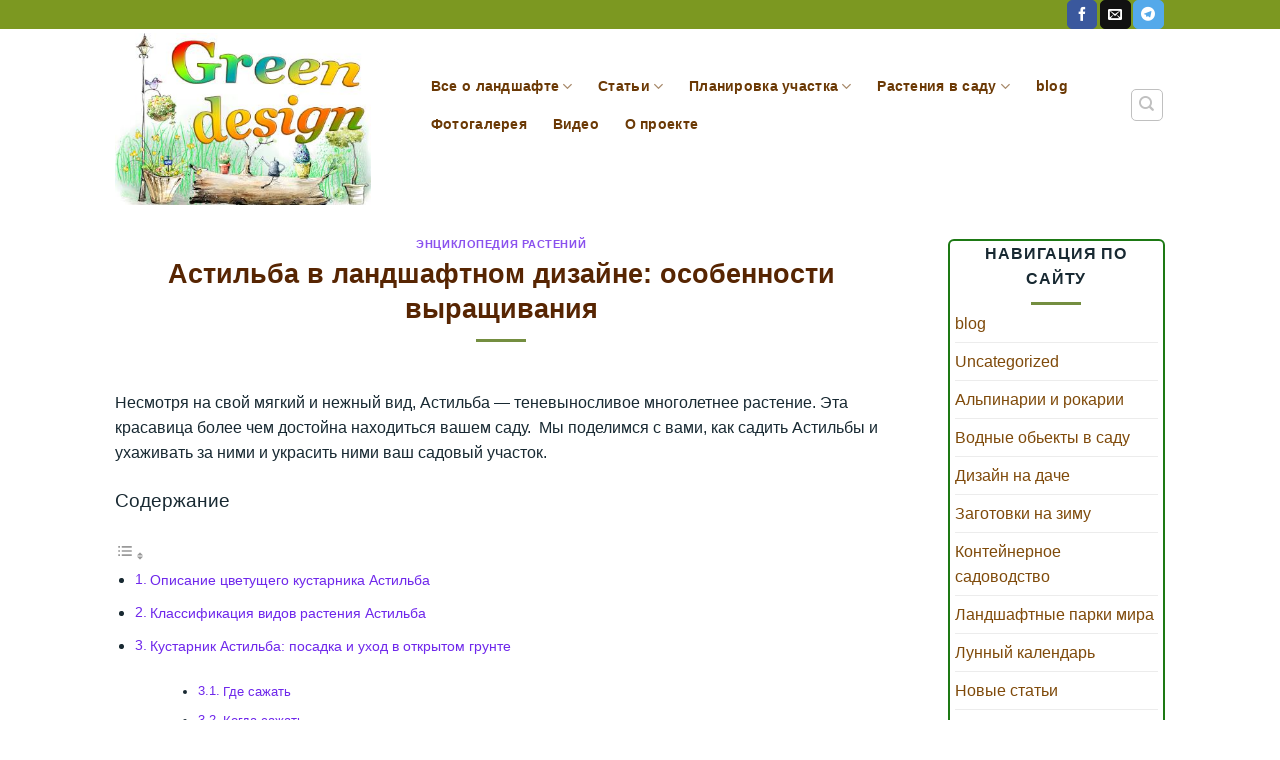

--- FILE ---
content_type: text/html; charset=UTF-8
request_url: https://green-design.pro/entsiklopediya-rastenij/astilba-v-landshaftnom-dizajne/
body_size: 29782
content:
<!DOCTYPE html>
<html lang="ru-RU" class="loading-site no-js">
<head>
	<meta charset="UTF-8" />
	<link rel="profile" href="http://gmpg.org/xfn/11" />
	<link rel="pingback" href="https://green-design.pro/xmlrpc.php" />

	<script>(function(html){html.className = html.className.replace(/\bno-js\b/,'js')})(document.documentElement);</script>
<meta name='robots' content='index, follow, max-image-preview:large, max-snippet:-1, max-video-preview:-1' />
<meta name="viewport" content="width=device-width, initial-scale=1" />
	<!-- This site is optimized with the Yoast SEO plugin v26.7 - https://yoast.com/wordpress/plugins/seo/ -->
	<title>Астильба (Astilbe): особенности выращивания кустарника в саду</title>
	<meta name="description" content="Описание Астильбы, ее классификация и разновидности. Как посадить, обрезать, пересадить. Применение Астильбы в ландшафтном дизайне сада." />
	<link rel="canonical" href="https://green-design.pro/entsiklopediya-rastenij/astilba-v-landshaftnom-dizajne/" />
	<meta property="og:locale" content="ru_RU" />
	<meta property="og:type" content="article" />
	<meta property="og:title" content="Астильба" />
	<meta property="og:description" content="Описание Астильбы, ее классификация и разновидности. Как посадить, обрезать, пересадить. Применение Астильбы в ландшафтном дизайне сада." />
	<meta property="og:url" content="https://green-design.pro/entsiklopediya-rastenij/astilba-v-landshaftnom-dizajne/" />
	<meta property="og:site_name" content="Green-design.pro" />
	<meta property="article:publisher" content="https://www.facebook.com/Green-designpro-668645360134065/" />
	<meta property="article:published_time" content="2018-09-26T06:38:03+00:00" />
	<meta property="article:modified_time" content="2021-01-25T12:38:55+00:00" />
	<meta property="og:image" content="https://green-design.pro/wp-content/uploads/2018/09/astilbe.jpg" />
	<meta property="og:image:width" content="800" />
	<meta property="og:image:height" content="600" />
	<meta property="og:image:type" content="image/jpeg" />
	<meta name="author" content="konsters" />
	<meta name="twitter:card" content="summary_large_image" />
	<meta name="twitter:creator" content="@Greendesigninfo" />
	<meta name="twitter:site" content="@Greendesigninfo" />
	<meta name="twitter:label1" content="Написано автором" />
	<meta name="twitter:data1" content="konsters" />
	<meta name="twitter:label2" content="Примерное время для чтения" />
	<meta name="twitter:data2" content="7 минут" />
	<script type="application/ld+json" class="yoast-schema-graph">{"@context":"https://schema.org","@graph":[{"@type":"Article","@id":"https://green-design.pro/entsiklopediya-rastenij/astilba-v-landshaftnom-dizajne/#article","isPartOf":{"@id":"https://green-design.pro/entsiklopediya-rastenij/astilba-v-landshaftnom-dizajne/"},"author":{"name":"konsters","@id":"https://green-design.pro/#/schema/person/0568af918f3272fd053887da16115e8f"},"headline":"Астильба в ландшафтном дизайне: особенности выращивания","datePublished":"2018-09-26T06:38:03+00:00","dateModified":"2021-01-25T12:38:55+00:00","mainEntityOfPage":{"@id":"https://green-design.pro/entsiklopediya-rastenij/astilba-v-landshaftnom-dizajne/"},"wordCount":1202,"commentCount":0,"image":{"@id":"https://green-design.pro/entsiklopediya-rastenij/astilba-v-landshaftnom-dizajne/#primaryimage"},"thumbnailUrl":"https://green-design.pro/wp-content/uploads/2018/09/astilbe.jpg","keywords":["А"],"articleSection":["Энциклопедия растений"],"inLanguage":"ru-RU","potentialAction":[{"@type":"CommentAction","name":"Comment","target":["https://green-design.pro/entsiklopediya-rastenij/astilba-v-landshaftnom-dizajne/#respond"]}]},{"@type":"WebPage","@id":"https://green-design.pro/entsiklopediya-rastenij/astilba-v-landshaftnom-dizajne/","url":"https://green-design.pro/entsiklopediya-rastenij/astilba-v-landshaftnom-dizajne/","name":"Астильба (Astilbe): особенности выращивания кустарника в саду","isPartOf":{"@id":"https://green-design.pro/#website"},"primaryImageOfPage":{"@id":"https://green-design.pro/entsiklopediya-rastenij/astilba-v-landshaftnom-dizajne/#primaryimage"},"image":{"@id":"https://green-design.pro/entsiklopediya-rastenij/astilba-v-landshaftnom-dizajne/#primaryimage"},"thumbnailUrl":"https://green-design.pro/wp-content/uploads/2018/09/astilbe.jpg","datePublished":"2018-09-26T06:38:03+00:00","dateModified":"2021-01-25T12:38:55+00:00","author":{"@id":"https://green-design.pro/#/schema/person/0568af918f3272fd053887da16115e8f"},"description":"Описание Астильбы, ее классификация и разновидности. Как посадить, обрезать, пересадить. Применение Астильбы в ландшафтном дизайне сада.","breadcrumb":{"@id":"https://green-design.pro/entsiklopediya-rastenij/astilba-v-landshaftnom-dizajne/#breadcrumb"},"inLanguage":"ru-RU","potentialAction":[{"@type":"ReadAction","target":["https://green-design.pro/entsiklopediya-rastenij/astilba-v-landshaftnom-dizajne/"]}]},{"@type":"ImageObject","inLanguage":"ru-RU","@id":"https://green-design.pro/entsiklopediya-rastenij/astilba-v-landshaftnom-dizajne/#primaryimage","url":"https://green-design.pro/wp-content/uploads/2018/09/astilbe.jpg","contentUrl":"https://green-design.pro/wp-content/uploads/2018/09/astilbe.jpg","width":800,"height":600,"caption":"Астильба в ландшафтном дизайне"},{"@type":"BreadcrumbList","@id":"https://green-design.pro/entsiklopediya-rastenij/astilba-v-landshaftnom-dizajne/#breadcrumb","itemListElement":[{"@type":"ListItem","position":1,"name":"Энциклопедия растений","item":"https://green-design.pro/entsiklopediya-rastenij/"},{"@type":"ListItem","position":2,"name":"Астильба"}]},{"@type":"WebSite","@id":"https://green-design.pro/#website","url":"https://green-design.pro/","name":"Green-design.pro","description":"Портал ландшафтного искусства","potentialAction":[{"@type":"SearchAction","target":{"@type":"EntryPoint","urlTemplate":"https://green-design.pro/?s={search_term_string}"},"query-input":{"@type":"PropertyValueSpecification","valueRequired":true,"valueName":"search_term_string"}}],"inLanguage":"ru-RU"},{"@type":"Person","@id":"https://green-design.pro/#/schema/person/0568af918f3272fd053887da16115e8f","name":"konsters","image":{"@type":"ImageObject","inLanguage":"ru-RU","@id":"https://green-design.pro/#/schema/person/image/","url":"https://secure.gravatar.com/avatar/d207bb969d96c9e5edd17577fb3478e63a463c704e3ede11a3c8c309eba9983a?s=96&d=mm&r=g","contentUrl":"https://secure.gravatar.com/avatar/d207bb969d96c9e5edd17577fb3478e63a463c704e3ede11a3c8c309eba9983a?s=96&d=mm&r=g","caption":"konsters"}}]}</script>
	<!-- / Yoast SEO plugin. -->


<link rel='dns-prefetch' href='//cdn.jsdelivr.net' />
<link rel='prefetch' href='https://green-design.pro/wp-content/themes/flatsome/assets/js/chunk.countup.js?ver=3.16.8' />
<link rel='prefetch' href='https://green-design.pro/wp-content/themes/flatsome/assets/js/chunk.sticky-sidebar.js?ver=3.16.8' />
<link rel='prefetch' href='https://green-design.pro/wp-content/themes/flatsome/assets/js/chunk.tooltips.js?ver=3.16.8' />
<link rel='prefetch' href='https://green-design.pro/wp-content/themes/flatsome/assets/js/chunk.vendors-popups.js?ver=3.16.8' />
<link rel='prefetch' href='https://green-design.pro/wp-content/themes/flatsome/assets/js/chunk.vendors-slider.js?ver=3.16.8' />
<link rel="alternate" type="application/rss+xml" title="Green-design.pro &raquo; Лента" href="https://green-design.pro/feed/" />
<link rel="alternate" type="application/rss+xml" title="Green-design.pro &raquo; Лента комментариев" href="https://green-design.pro/comments/feed/" />
<link rel="alternate" type="application/rss+xml" title="Green-design.pro &raquo; Лента комментариев к &laquo;Астильба в ландшафтном дизайне: особенности выращивания&raquo;" href="https://green-design.pro/entsiklopediya-rastenij/astilba-v-landshaftnom-dizajne/feed/" />
<link rel="alternate" title="oEmbed (JSON)" type="application/json+oembed" href="https://green-design.pro/wp-json/oembed/1.0/embed?url=https%3A%2F%2Fgreen-design.pro%2Fentsiklopediya-rastenij%2Fastilba-v-landshaftnom-dizajne%2F" />
<link rel="alternate" title="oEmbed (XML)" type="text/xml+oembed" href="https://green-design.pro/wp-json/oembed/1.0/embed?url=https%3A%2F%2Fgreen-design.pro%2Fentsiklopediya-rastenij%2Fastilba-v-landshaftnom-dizajne%2F&#038;format=xml" />
<style id='wp-img-auto-sizes-contain-inline-css' type='text/css'>
img:is([sizes=auto i],[sizes^="auto," i]){contain-intrinsic-size:3000px 1500px}
/*# sourceURL=wp-img-auto-sizes-contain-inline-css */
</style>
<style id='wp-block-library-inline-css' type='text/css'>
:root{--wp-block-synced-color:#7a00df;--wp-block-synced-color--rgb:122,0,223;--wp-bound-block-color:var(--wp-block-synced-color);--wp-editor-canvas-background:#ddd;--wp-admin-theme-color:#007cba;--wp-admin-theme-color--rgb:0,124,186;--wp-admin-theme-color-darker-10:#006ba1;--wp-admin-theme-color-darker-10--rgb:0,107,160.5;--wp-admin-theme-color-darker-20:#005a87;--wp-admin-theme-color-darker-20--rgb:0,90,135;--wp-admin-border-width-focus:2px}@media (min-resolution:192dpi){:root{--wp-admin-border-width-focus:1.5px}}.wp-element-button{cursor:pointer}:root .has-very-light-gray-background-color{background-color:#eee}:root .has-very-dark-gray-background-color{background-color:#313131}:root .has-very-light-gray-color{color:#eee}:root .has-very-dark-gray-color{color:#313131}:root .has-vivid-green-cyan-to-vivid-cyan-blue-gradient-background{background:linear-gradient(135deg,#00d084,#0693e3)}:root .has-purple-crush-gradient-background{background:linear-gradient(135deg,#34e2e4,#4721fb 50%,#ab1dfe)}:root .has-hazy-dawn-gradient-background{background:linear-gradient(135deg,#faaca8,#dad0ec)}:root .has-subdued-olive-gradient-background{background:linear-gradient(135deg,#fafae1,#67a671)}:root .has-atomic-cream-gradient-background{background:linear-gradient(135deg,#fdd79a,#004a59)}:root .has-nightshade-gradient-background{background:linear-gradient(135deg,#330968,#31cdcf)}:root .has-midnight-gradient-background{background:linear-gradient(135deg,#020381,#2874fc)}:root{--wp--preset--font-size--normal:16px;--wp--preset--font-size--huge:42px}.has-regular-font-size{font-size:1em}.has-larger-font-size{font-size:2.625em}.has-normal-font-size{font-size:var(--wp--preset--font-size--normal)}.has-huge-font-size{font-size:var(--wp--preset--font-size--huge)}.has-text-align-center{text-align:center}.has-text-align-left{text-align:left}.has-text-align-right{text-align:right}.has-fit-text{white-space:nowrap!important}#end-resizable-editor-section{display:none}.aligncenter{clear:both}.items-justified-left{justify-content:flex-start}.items-justified-center{justify-content:center}.items-justified-right{justify-content:flex-end}.items-justified-space-between{justify-content:space-between}.screen-reader-text{border:0;clip-path:inset(50%);height:1px;margin:-1px;overflow:hidden;padding:0;position:absolute;width:1px;word-wrap:normal!important}.screen-reader-text:focus{background-color:#ddd;clip-path:none;color:#444;display:block;font-size:1em;height:auto;left:5px;line-height:normal;padding:15px 23px 14px;text-decoration:none;top:5px;width:auto;z-index:100000}html :where(.has-border-color){border-style:solid}html :where([style*=border-top-color]){border-top-style:solid}html :where([style*=border-right-color]){border-right-style:solid}html :where([style*=border-bottom-color]){border-bottom-style:solid}html :where([style*=border-left-color]){border-left-style:solid}html :where([style*=border-width]){border-style:solid}html :where([style*=border-top-width]){border-top-style:solid}html :where([style*=border-right-width]){border-right-style:solid}html :where([style*=border-bottom-width]){border-bottom-style:solid}html :where([style*=border-left-width]){border-left-style:solid}html :where(img[class*=wp-image-]){height:auto;max-width:100%}:where(figure){margin:0 0 1em}html :where(.is-position-sticky){--wp-admin--admin-bar--position-offset:var(--wp-admin--admin-bar--height,0px)}@media screen and (max-width:600px){html :where(.is-position-sticky){--wp-admin--admin-bar--position-offset:0px}}

/*# sourceURL=wp-block-library-inline-css */
</style><style id='global-styles-inline-css' type='text/css'>
:root{--wp--preset--aspect-ratio--square: 1;--wp--preset--aspect-ratio--4-3: 4/3;--wp--preset--aspect-ratio--3-4: 3/4;--wp--preset--aspect-ratio--3-2: 3/2;--wp--preset--aspect-ratio--2-3: 2/3;--wp--preset--aspect-ratio--16-9: 16/9;--wp--preset--aspect-ratio--9-16: 9/16;--wp--preset--color--black: #000000;--wp--preset--color--cyan-bluish-gray: #abb8c3;--wp--preset--color--white: #ffffff;--wp--preset--color--pale-pink: #f78da7;--wp--preset--color--vivid-red: #cf2e2e;--wp--preset--color--luminous-vivid-orange: #ff6900;--wp--preset--color--luminous-vivid-amber: #fcb900;--wp--preset--color--light-green-cyan: #7bdcb5;--wp--preset--color--vivid-green-cyan: #00d084;--wp--preset--color--pale-cyan-blue: #8ed1fc;--wp--preset--color--vivid-cyan-blue: #0693e3;--wp--preset--color--vivid-purple: #9b51e0;--wp--preset--gradient--vivid-cyan-blue-to-vivid-purple: linear-gradient(135deg,rgb(6,147,227) 0%,rgb(155,81,224) 100%);--wp--preset--gradient--light-green-cyan-to-vivid-green-cyan: linear-gradient(135deg,rgb(122,220,180) 0%,rgb(0,208,130) 100%);--wp--preset--gradient--luminous-vivid-amber-to-luminous-vivid-orange: linear-gradient(135deg,rgb(252,185,0) 0%,rgb(255,105,0) 100%);--wp--preset--gradient--luminous-vivid-orange-to-vivid-red: linear-gradient(135deg,rgb(255,105,0) 0%,rgb(207,46,46) 100%);--wp--preset--gradient--very-light-gray-to-cyan-bluish-gray: linear-gradient(135deg,rgb(238,238,238) 0%,rgb(169,184,195) 100%);--wp--preset--gradient--cool-to-warm-spectrum: linear-gradient(135deg,rgb(74,234,220) 0%,rgb(151,120,209) 20%,rgb(207,42,186) 40%,rgb(238,44,130) 60%,rgb(251,105,98) 80%,rgb(254,248,76) 100%);--wp--preset--gradient--blush-light-purple: linear-gradient(135deg,rgb(255,206,236) 0%,rgb(152,150,240) 100%);--wp--preset--gradient--blush-bordeaux: linear-gradient(135deg,rgb(254,205,165) 0%,rgb(254,45,45) 50%,rgb(107,0,62) 100%);--wp--preset--gradient--luminous-dusk: linear-gradient(135deg,rgb(255,203,112) 0%,rgb(199,81,192) 50%,rgb(65,88,208) 100%);--wp--preset--gradient--pale-ocean: linear-gradient(135deg,rgb(255,245,203) 0%,rgb(182,227,212) 50%,rgb(51,167,181) 100%);--wp--preset--gradient--electric-grass: linear-gradient(135deg,rgb(202,248,128) 0%,rgb(113,206,126) 100%);--wp--preset--gradient--midnight: linear-gradient(135deg,rgb(2,3,129) 0%,rgb(40,116,252) 100%);--wp--preset--font-size--small: 13px;--wp--preset--font-size--medium: 20px;--wp--preset--font-size--large: 36px;--wp--preset--font-size--x-large: 42px;--wp--preset--spacing--20: 0.44rem;--wp--preset--spacing--30: 0.67rem;--wp--preset--spacing--40: 1rem;--wp--preset--spacing--50: 1.5rem;--wp--preset--spacing--60: 2.25rem;--wp--preset--spacing--70: 3.38rem;--wp--preset--spacing--80: 5.06rem;--wp--preset--shadow--natural: 6px 6px 9px rgba(0, 0, 0, 0.2);--wp--preset--shadow--deep: 12px 12px 50px rgba(0, 0, 0, 0.4);--wp--preset--shadow--sharp: 6px 6px 0px rgba(0, 0, 0, 0.2);--wp--preset--shadow--outlined: 6px 6px 0px -3px rgb(255, 255, 255), 6px 6px rgb(0, 0, 0);--wp--preset--shadow--crisp: 6px 6px 0px rgb(0, 0, 0);}:where(.is-layout-flex){gap: 0.5em;}:where(.is-layout-grid){gap: 0.5em;}body .is-layout-flex{display: flex;}.is-layout-flex{flex-wrap: wrap;align-items: center;}.is-layout-flex > :is(*, div){margin: 0;}body .is-layout-grid{display: grid;}.is-layout-grid > :is(*, div){margin: 0;}:where(.wp-block-columns.is-layout-flex){gap: 2em;}:where(.wp-block-columns.is-layout-grid){gap: 2em;}:where(.wp-block-post-template.is-layout-flex){gap: 1.25em;}:where(.wp-block-post-template.is-layout-grid){gap: 1.25em;}.has-black-color{color: var(--wp--preset--color--black) !important;}.has-cyan-bluish-gray-color{color: var(--wp--preset--color--cyan-bluish-gray) !important;}.has-white-color{color: var(--wp--preset--color--white) !important;}.has-pale-pink-color{color: var(--wp--preset--color--pale-pink) !important;}.has-vivid-red-color{color: var(--wp--preset--color--vivid-red) !important;}.has-luminous-vivid-orange-color{color: var(--wp--preset--color--luminous-vivid-orange) !important;}.has-luminous-vivid-amber-color{color: var(--wp--preset--color--luminous-vivid-amber) !important;}.has-light-green-cyan-color{color: var(--wp--preset--color--light-green-cyan) !important;}.has-vivid-green-cyan-color{color: var(--wp--preset--color--vivid-green-cyan) !important;}.has-pale-cyan-blue-color{color: var(--wp--preset--color--pale-cyan-blue) !important;}.has-vivid-cyan-blue-color{color: var(--wp--preset--color--vivid-cyan-blue) !important;}.has-vivid-purple-color{color: var(--wp--preset--color--vivid-purple) !important;}.has-black-background-color{background-color: var(--wp--preset--color--black) !important;}.has-cyan-bluish-gray-background-color{background-color: var(--wp--preset--color--cyan-bluish-gray) !important;}.has-white-background-color{background-color: var(--wp--preset--color--white) !important;}.has-pale-pink-background-color{background-color: var(--wp--preset--color--pale-pink) !important;}.has-vivid-red-background-color{background-color: var(--wp--preset--color--vivid-red) !important;}.has-luminous-vivid-orange-background-color{background-color: var(--wp--preset--color--luminous-vivid-orange) !important;}.has-luminous-vivid-amber-background-color{background-color: var(--wp--preset--color--luminous-vivid-amber) !important;}.has-light-green-cyan-background-color{background-color: var(--wp--preset--color--light-green-cyan) !important;}.has-vivid-green-cyan-background-color{background-color: var(--wp--preset--color--vivid-green-cyan) !important;}.has-pale-cyan-blue-background-color{background-color: var(--wp--preset--color--pale-cyan-blue) !important;}.has-vivid-cyan-blue-background-color{background-color: var(--wp--preset--color--vivid-cyan-blue) !important;}.has-vivid-purple-background-color{background-color: var(--wp--preset--color--vivid-purple) !important;}.has-black-border-color{border-color: var(--wp--preset--color--black) !important;}.has-cyan-bluish-gray-border-color{border-color: var(--wp--preset--color--cyan-bluish-gray) !important;}.has-white-border-color{border-color: var(--wp--preset--color--white) !important;}.has-pale-pink-border-color{border-color: var(--wp--preset--color--pale-pink) !important;}.has-vivid-red-border-color{border-color: var(--wp--preset--color--vivid-red) !important;}.has-luminous-vivid-orange-border-color{border-color: var(--wp--preset--color--luminous-vivid-orange) !important;}.has-luminous-vivid-amber-border-color{border-color: var(--wp--preset--color--luminous-vivid-amber) !important;}.has-light-green-cyan-border-color{border-color: var(--wp--preset--color--light-green-cyan) !important;}.has-vivid-green-cyan-border-color{border-color: var(--wp--preset--color--vivid-green-cyan) !important;}.has-pale-cyan-blue-border-color{border-color: var(--wp--preset--color--pale-cyan-blue) !important;}.has-vivid-cyan-blue-border-color{border-color: var(--wp--preset--color--vivid-cyan-blue) !important;}.has-vivid-purple-border-color{border-color: var(--wp--preset--color--vivid-purple) !important;}.has-vivid-cyan-blue-to-vivid-purple-gradient-background{background: var(--wp--preset--gradient--vivid-cyan-blue-to-vivid-purple) !important;}.has-light-green-cyan-to-vivid-green-cyan-gradient-background{background: var(--wp--preset--gradient--light-green-cyan-to-vivid-green-cyan) !important;}.has-luminous-vivid-amber-to-luminous-vivid-orange-gradient-background{background: var(--wp--preset--gradient--luminous-vivid-amber-to-luminous-vivid-orange) !important;}.has-luminous-vivid-orange-to-vivid-red-gradient-background{background: var(--wp--preset--gradient--luminous-vivid-orange-to-vivid-red) !important;}.has-very-light-gray-to-cyan-bluish-gray-gradient-background{background: var(--wp--preset--gradient--very-light-gray-to-cyan-bluish-gray) !important;}.has-cool-to-warm-spectrum-gradient-background{background: var(--wp--preset--gradient--cool-to-warm-spectrum) !important;}.has-blush-light-purple-gradient-background{background: var(--wp--preset--gradient--blush-light-purple) !important;}.has-blush-bordeaux-gradient-background{background: var(--wp--preset--gradient--blush-bordeaux) !important;}.has-luminous-dusk-gradient-background{background: var(--wp--preset--gradient--luminous-dusk) !important;}.has-pale-ocean-gradient-background{background: var(--wp--preset--gradient--pale-ocean) !important;}.has-electric-grass-gradient-background{background: var(--wp--preset--gradient--electric-grass) !important;}.has-midnight-gradient-background{background: var(--wp--preset--gradient--midnight) !important;}.has-small-font-size{font-size: var(--wp--preset--font-size--small) !important;}.has-medium-font-size{font-size: var(--wp--preset--font-size--medium) !important;}.has-large-font-size{font-size: var(--wp--preset--font-size--large) !important;}.has-x-large-font-size{font-size: var(--wp--preset--font-size--x-large) !important;}
/*# sourceURL=global-styles-inline-css */
</style>

<style id='classic-theme-styles-inline-css' type='text/css'>
/*! This file is auto-generated */
.wp-block-button__link{color:#fff;background-color:#32373c;border-radius:9999px;box-shadow:none;text-decoration:none;padding:calc(.667em + 2px) calc(1.333em + 2px);font-size:1.125em}.wp-block-file__button{background:#32373c;color:#fff;text-decoration:none}
/*# sourceURL=/wp-includes/css/classic-themes.min.css */
</style>
<link rel='stylesheet' id='ez-toc-css' href='https://green-design.pro/wp-content/plugins/easy-table-of-contents/assets/css/screen.min.css?ver=2.0.80' type='text/css' media='all' />
<style id='ez-toc-inline-css' type='text/css'>
div#ez-toc-container .ez-toc-title {font-size: 120%;}div#ez-toc-container .ez-toc-title {font-weight: 500;}div#ez-toc-container ul li , div#ez-toc-container ul li a {font-size: 95%;}div#ez-toc-container ul li , div#ez-toc-container ul li a {font-weight: 500;}div#ez-toc-container nav ul ul li {font-size: 90%;}.ez-toc-box-title {font-weight: bold; margin-bottom: 10px; text-align: center; text-transform: uppercase; letter-spacing: 1px; color: #666; padding-bottom: 5px;position:absolute;top:-4%;left:5%;background-color: inherit;transition: top 0.3s ease;}.ez-toc-box-title.toc-closed {top:-25%;}
.ez-toc-container-direction {direction: ltr;}.ez-toc-counter ul{counter-reset: item ;}.ez-toc-counter nav ul li a::before {content: counters(item, '.', decimal) '. ';display: inline-block;counter-increment: item;flex-grow: 0;flex-shrink: 0;margin-right: .2em; float: left; }.ez-toc-widget-direction {direction: ltr;}.ez-toc-widget-container ul{counter-reset: item ;}.ez-toc-widget-container nav ul li a::before {content: counters(item, '.', decimal) '. ';display: inline-block;counter-increment: item;flex-grow: 0;flex-shrink: 0;margin-right: .2em; float: left; }
/*# sourceURL=ez-toc-inline-css */
</style>
<link rel='stylesheet' id='flatsome-main-css' href='https://green-design.pro/wp-content/themes/flatsome/assets/css/flatsome.css?ver=3.16.8' type='text/css' media='all' />
<style id='flatsome-main-inline-css' type='text/css'>
@font-face {
				font-family: "fl-icons";
				font-display: block;
				src: url(https://green-design.pro/wp-content/themes/flatsome/assets/css/icons/fl-icons.eot?v=3.16.8);
				src:
					url(https://green-design.pro/wp-content/themes/flatsome/assets/css/icons/fl-icons.eot#iefix?v=3.16.8) format("embedded-opentype"),
					url(https://green-design.pro/wp-content/themes/flatsome/assets/css/icons/fl-icons.woff2?v=3.16.8) format("woff2"),
					url(https://green-design.pro/wp-content/themes/flatsome/assets/css/icons/fl-icons.ttf?v=3.16.8) format("truetype"),
					url(https://green-design.pro/wp-content/themes/flatsome/assets/css/icons/fl-icons.woff?v=3.16.8) format("woff"),
					url(https://green-design.pro/wp-content/themes/flatsome/assets/css/icons/fl-icons.svg?v=3.16.8#fl-icons) format("svg");
			}
/*# sourceURL=flatsome-main-inline-css */
</style>
<link rel='stylesheet' id='flatsome-style-css' href='https://green-design.pro/wp-content/themes/green-design/style.css?ver=3.0' type='text/css' media='all' />
<script type="text/javascript" src="https://green-design.pro/wp-includes/js/jquery/jquery.min.js?ver=3.7.1" id="jquery-core-js"></script>
<script type="text/javascript" src="https://green-design.pro/wp-includes/js/jquery/jquery-migrate.min.js?ver=3.4.1" id="jquery-migrate-js"></script>
<link rel="https://api.w.org/" href="https://green-design.pro/wp-json/" /><link rel="alternate" title="JSON" type="application/json" href="https://green-design.pro/wp-json/wp/v2/posts/210630" /><link rel="EditURI" type="application/rsd+xml" title="RSD" href="https://green-design.pro/xmlrpc.php?rsd" />
<meta name="generator" content="WordPress 6.9" />
<link rel='shortlink' href='https://green-design.pro/?p=210630' />
<!-- Yandex.RTB -->
<script>window.yaContextCb=window.yaContextCb||[]</script>
<script src="https://yandex.ru/ads/system/context.js" async></script>

 <!-- Yandex.Metrika counter --> <script type="text/javascript">     (function(m,e,t,r,i,k,a){         m[i]=m[i]||function(){(m[i].a=m[i].a||[]).push(arguments)};         m[i].l=1*new Date();         for (var j = 0; j < document.scripts.length; j++) {if (document.scripts[j].src === r) { return; }}         k=e.createElement(t),a=e.getElementsByTagName(t)[0],k.async=1,k.src=r,a.parentNode.insertBefore(k,a)     })(window, document,'script','https://mc.webvisor.org/metrika/tag_ww.js', 'ym');      ym(67700545, 'init', {webvisor:true, clickmap:true, accurateTrackBounce:true, trackLinks:true}); </script> <noscript><div><img src="https://mc.yandex.ru/watch/67700545" style="position:absolute; left:-9999px;" alt="" /></div></noscript> <!-- /Yandex.Metrika counter -->   
<script type='text/javascript'>
function addLink() {
    if (
window.getSelection().containsNode(
document.getElementsByClassName('entry-content')[0], true)) {
    var body_element = document.getElementsByTagName('body')[0];
    var selection;
    selection = window.getSelection();
    var oldselection = selection
    var pagelink = "<br /><br /> Источник: Астильба в ландшафтном дизайне: особенности выращивания <a href='https://green-design.pro/entsiklopediya-rastenij/astilba-v-landshaftnom-dizajne/'>https://green-design.pro/entsiklopediya-rastenij/astilba-v-landshaftnom-dizajne/</a><br />© Green-design.pro"; //Change this if you like
    var copy_text = selection + pagelink;
    var new_div = document.createElement('div');
    new_div.style.left='-99999px';
    new_div.style.position='absolute';

    body_element.appendChild(new_div );
    new_div.innerHTML = copy_text ;
    selection.selectAllChildren(new_div );
    window.setTimeout(function() {
        body_element.removeChild(new_div );
    },0);
}
}

document.oncopy = addLink;
</script>

<meta name="ahrefs-site-verification" content="fc6d4f1af950ea559118bc7cf6250e8874b56c463408c02d130a0576c2db9d93">
 <meta name="mylead-verification" content="c326e3653d9ecfb328597d814e50042d"> 

<meta name="2b80968d73f7f0c76a8d2c4d631d50ec" content="">

<link rel="icon" href="https://green-design.pro/wp-content/uploads/2018/03/ikonka2-280x280.png" sizes="32x32" />
<link rel="icon" href="https://green-design.pro/wp-content/uploads/2018/03/ikonka2-280x280.png" sizes="192x192" />
<link rel="apple-touch-icon" href="https://green-design.pro/wp-content/uploads/2018/03/ikonka2-280x280.png" />
<meta name="msapplication-TileImage" content="https://green-design.pro/wp-content/uploads/2018/03/ikonka2-280x280.png" />
<style id="custom-css" type="text/css">:root {--primary-color: #7c9821;}html{background-color:rgba(255,255,255,0)!important;}.sticky-add-to-cart--active, #wrapper,#main,#main.dark{background-color: #ffffff}.header-main{height: 180px}#logo img{max-height: 180px}#logo{width:273px;}#logo img{padding:4px 0;}.stuck #logo img{padding:2px 0;}.header-bottom{min-height: 10px}.header-top{min-height: 20px}.transparent .header-main{height: 265px}.transparent #logo img{max-height: 265px}.has-transparent + .page-title:first-of-type,.has-transparent + #main > .page-title,.has-transparent + #main > div > .page-title,.has-transparent + #main .page-header-wrapper:first-of-type .page-title{padding-top: 345px;}.header.show-on-scroll,.stuck .header-main{height:86px!important}.stuck #logo img{max-height: 86px!important}.search-form{ width: 24%;}.header-bg-color {background-color: #ffffff}.header-bottom {background-color: #ffffff}.header-wrapper:not(.stuck) .header-main .header-nav{margin-top: -28px }.header-bottom-nav > li > a{line-height: 23px }@media (max-width: 549px) {.header-main{height: 148px}#logo img{max-height: 148px}}.nav-dropdown-has-arrow.nav-dropdown-has-border li.has-dropdown:before{border-bottom-color: #6bd620;}.nav .nav-dropdown{border-color: #6bd620 }.nav-dropdown{border-radius:10px}.nav-dropdown{font-size:87%}/* Color */.accordion-title.active, .has-icon-bg .icon .icon-inner,.logo a, .primary.is-underline, .primary.is-link, .badge-outline .badge-inner, .nav-outline > li.active> a,.nav-outline >li.active > a, .cart-icon strong,[data-color='primary'], .is-outline.primary{color: #7c9821;}/* Color !important */[data-text-color="primary"]{color: #7c9821!important;}/* Background Color */[data-text-bg="primary"]{background-color: #7c9821;}/* Background */.scroll-to-bullets a,.featured-title, .label-new.menu-item > a:after, .nav-pagination > li > .current,.nav-pagination > li > span:hover,.nav-pagination > li > a:hover,.has-hover:hover .badge-outline .badge-inner,button[type="submit"], .button.wc-forward:not(.checkout):not(.checkout-button), .button.submit-button, .button.primary:not(.is-outline),.featured-table .title,.is-outline:hover, .has-icon:hover .icon-label,.nav-dropdown-bold .nav-column li > a:hover, .nav-dropdown.nav-dropdown-bold > li > a:hover, .nav-dropdown-bold.dark .nav-column li > a:hover, .nav-dropdown.nav-dropdown-bold.dark > li > a:hover, .header-vertical-menu__opener ,.is-outline:hover, .tagcloud a:hover,.grid-tools a, input[type='submit']:not(.is-form), .box-badge:hover .box-text, input.button.alt,.nav-box > li > a:hover,.nav-box > li.active > a,.nav-pills > li.active > a ,.current-dropdown .cart-icon strong, .cart-icon:hover strong, .nav-line-bottom > li > a:before, .nav-line-grow > li > a:before, .nav-line > li > a:before,.banner, .header-top, .slider-nav-circle .flickity-prev-next-button:hover svg, .slider-nav-circle .flickity-prev-next-button:hover .arrow, .primary.is-outline:hover, .button.primary:not(.is-outline), input[type='submit'].primary, input[type='submit'].primary, input[type='reset'].button, input[type='button'].primary, .badge-inner{background-color: #7c9821;}/* Border */.nav-vertical.nav-tabs > li.active > a,.scroll-to-bullets a.active,.nav-pagination > li > .current,.nav-pagination > li > span:hover,.nav-pagination > li > a:hover,.has-hover:hover .badge-outline .badge-inner,.accordion-title.active,.featured-table,.is-outline:hover, .tagcloud a:hover,blockquote, .has-border, .cart-icon strong:after,.cart-icon strong,.blockUI:before, .processing:before,.loading-spin, .slider-nav-circle .flickity-prev-next-button:hover svg, .slider-nav-circle .flickity-prev-next-button:hover .arrow, .primary.is-outline:hover{border-color: #7c9821}.nav-tabs > li.active > a{border-top-color: #7c9821}.widget_shopping_cart_content .blockUI.blockOverlay:before { border-left-color: #7c9821 }.woocommerce-checkout-review-order .blockUI.blockOverlay:before { border-left-color: #7c9821 }/* Fill */.slider .flickity-prev-next-button:hover svg,.slider .flickity-prev-next-button:hover .arrow{fill: #7c9821;}/* Focus */.primary:focus-visible, .submit-button:focus-visible, button[type="submit"]:focus-visible { outline-color: #7c9821!important; }/* Background Color */[data-icon-label]:after, .secondary.is-underline:hover,.secondary.is-outline:hover,.icon-label,.button.secondary:not(.is-outline),.button.alt:not(.is-outline), .badge-inner.on-sale, .button.checkout, .single_add_to_cart_button, .current .breadcrumb-step{ background-color:#cc873c; }[data-text-bg="secondary"]{background-color: #cc873c;}/* Color */.secondary.is-underline,.secondary.is-link, .secondary.is-outline,.stars a.active, .star-rating:before, .woocommerce-page .star-rating:before,.star-rating span:before, .color-secondary{color: #cc873c}/* Color !important */[data-text-color="secondary"]{color: #cc873c!important;}/* Border */.secondary.is-outline:hover{border-color:#cc873c}/* Focus */.secondary:focus-visible, .alt:focus-visible { outline-color: #cc873c!important; }.success.is-underline:hover,.success.is-outline:hover,.success{background-color: #aacc14}.success-color, .success.is-link, .success.is-outline{color: #aacc14;}.success-border{border-color: #aacc14!important;}/* Color !important */[data-text-color="success"]{color: #aacc14!important;}/* Background Color */[data-text-bg="success"]{background-color: #aacc14;}body{color: #182932}h1,h2,h3,h4,h5,h6,.heading-font{color: #572502;}.breadcrumbs{text-transform: none;}button,.button{text-transform: none;}.nav > li > a, .links > li > a{text-transform: none;}.section-title span{text-transform: none;}.header:not(.transparent) .header-nav-main.nav > li > a {color: #6b3905;}.header:not(.transparent) .header-nav-main.nav > li > a:hover,.header:not(.transparent) .header-nav-main.nav > li.active > a,.header:not(.transparent) .header-nav-main.nav > li.current > a,.header:not(.transparent) .header-nav-main.nav > li > a.active,.header:not(.transparent) .header-nav-main.nav > li > a.current{color: #5607a5;}.header-nav-main.nav-line-bottom > li > a:before,.header-nav-main.nav-line-grow > li > a:before,.header-nav-main.nav-line > li > a:before,.header-nav-main.nav-box > li > a:hover,.header-nav-main.nav-box > li.active > a,.header-nav-main.nav-pills > li > a:hover,.header-nav-main.nav-pills > li.active > a{color:#FFF!important;background-color: #5607a5;}a{color: #6f28eb;}a:hover{color: #700796;}.tagcloud a:hover{border-color: #700796;background-color: #700796;}.widget a{color: #7f4a0a;}.widget a:hover{color: rgba(41,5,127,0.75);}.widget .tagcloud a:hover{border-color: rgba(41,5,127,0.75); background-color: rgba(41,5,127,0.75);}.is-divider{background-color: #748e40;}input[type='submit'], input[type="button"], button:not(.icon), .button:not(.icon){border-radius: 5!important}.pswp__bg,.mfp-bg.mfp-ready{background-color: rgba(53,97,24,0.78)}.footer-1{background-color: rgba(9,97,5,0)}.footer-2{background-color: #7fc470}.absolute-footer, html{background-color: #7fc470}.nav-vertical-fly-out > li + li {border-top-width: 1px; border-top-style: solid;}/* Custom CSS */.is-divider {margin: 0 auto;max-width: 50px;}.label-new.menu-item > a:after{content:"Новое";}.label-hot.menu-item > a:after{content:"Горячее предложение";}.label-sale.menu-item > a:after{content:"Распродажа";}.label-popular.menu-item > a:after{content:"Самые популярные";}</style>		<style type="text/css" id="wp-custom-css">
			#breadcrumbs{
 text-align: center;
 padding-top:10px;
	padding-bottom:0px;
	margin: 0;
}
#secondary .widget{
	border-width:2px;
	border-style:solid;
	border-color:#1D7914;
	border-radius:6px;
	padding-left: 5px;
	padding-right: 5px;
}
blockquote {
    position: relative;
    font-size: 1.2em;
    margin: 0 0 1.25em;
    padding: 0 1.25em 0 1.875em;
    border-left: 2px solid #446084;
    font-style: normal;
    color: #333;
}		</style>
		<style id="kirki-inline-styles"></style></head>

<body class="wp-singular post-template-default single single-post postid-210630 single-format-standard wp-theme-flatsome wp-child-theme-green-design full-width lightbox nav-dropdown-has-arrow nav-dropdown-has-shadow nav-dropdown-has-border">


<a class="skip-link screen-reader-text" href="#main">Skip to content</a>

<div id="wrapper">

	
	<header id="header" class="header has-sticky sticky-jump">
		<div class="header-wrapper">
			<div id="top-bar" class="header-top hide-for-sticky nav-dark">
    <div class="flex-row container">
      <div class="flex-col hide-for-medium flex-left">
          <ul class="nav nav-left medium-nav-center nav-small  nav-divided">
                        </ul>
      </div>

      <div class="flex-col hide-for-medium flex-center">
          <ul class="nav nav-center nav-small  nav-divided">
                        </ul>
      </div>

      <div class="flex-col hide-for-medium flex-right">
         <ul class="nav top-bar-nav nav-right nav-small  nav-divided">
              <li class="html header-social-icons ml-0">
	<div class="social-icons follow-icons" ><a href="https://www.facebook.com/greendesignpro" target="_blank" data-label="Facebook" rel="noopener noreferrer nofollow" class="icon primary button round facebook tooltip" title="Мы на Фэйсбуке" aria-label="Мы на Фэйсбуке"><i class="icon-facebook" ></i></a><a href="mailto:info@green-design.pro" data-label="E-mail" rel="nofollow" class="icon primary button round  email tooltip" title="Отправить на e-mail" aria-label="Отправить на e-mail"><i class="icon-envelop" ></i></a><a href="https://t.me/green_designe" target="_blank" data-label="Telegram" rel="noopener noreferrer nofollow" class="icon primary button round telegram tooltip" title="Follow on Telegram" aria-label="Follow on Telegram"><i class="icon-telegram" ></i></a></div></li>
          </ul>
      </div>

            <div class="flex-col show-for-medium flex-grow">
          <ul class="nav nav-center nav-small mobile-nav  nav-divided">
              <li class="html header-social-icons ml-0">
	<div class="social-icons follow-icons" ><a href="https://www.facebook.com/greendesignpro" target="_blank" data-label="Facebook" rel="noopener noreferrer nofollow" class="icon primary button round facebook tooltip" title="Мы на Фэйсбуке" aria-label="Мы на Фэйсбуке"><i class="icon-facebook" ></i></a><a href="mailto:info@green-design.pro" data-label="E-mail" rel="nofollow" class="icon primary button round  email tooltip" title="Отправить на e-mail" aria-label="Отправить на e-mail"><i class="icon-envelop" ></i></a><a href="https://t.me/green_designe" target="_blank" data-label="Telegram" rel="noopener noreferrer nofollow" class="icon primary button round telegram tooltip" title="Follow on Telegram" aria-label="Follow on Telegram"><i class="icon-telegram" ></i></a></div></li>
          </ul>
      </div>
      
    </div>
</div>
<div id="masthead" class="header-main ">
      <div class="header-inner flex-row container logo-left medium-logo-center" role="navigation">

          <!-- Logo -->
          <div id="logo" class="flex-col logo">
            
<!-- Header logo -->
<a href="https://green-design.pro/" title="Green-design.pro - Портал ландшафтного искусства" rel="home">
		<img width="400" height="269" src="https://green-design.pro/wp-content/uploads/2020/10/logotip.jpg" class="header_logo header-logo" alt="Green-design.pro"/><img  width="294" height="123" src="https://green-design.pro/wp-content/uploads/2018/03/logo.png" class="header-logo-dark" alt="Green-design.pro"/></a>
          </div>

          <!-- Mobile Left Elements -->
          <div class="flex-col show-for-medium flex-left">
            <ul class="mobile-nav nav nav-left ">
                          </ul>
          </div>

          <!-- Left Elements -->
          <div class="flex-col hide-for-medium flex-left
            flex-grow">
            <ul class="header-nav header-nav-main nav nav-left  nav-outline nav-size-medium nav-uppercase" >
              <li id="menu-item-214830" class="menu-item menu-item-type-post_type menu-item-object-page menu-item-home menu-item-has-children menu-item-214830 menu-item-design-default has-dropdown"><a href="https://green-design.pro/" class="nav-top-link" aria-expanded="false" aria-haspopup="menu">Все о ландшафте<i class="icon-angle-down" ></i></a>
<ul class="sub-menu nav-dropdown nav-dropdown-simple">
	<li id="menu-item-214864" class="menu-item menu-item-type-post_type menu-item-object-page menu-item-has-children menu-item-214864 nav-dropdown-col"><a href="https://green-design.pro/stili-sada/">Стили сада</a>
	<ul class="sub-menu nav-column nav-dropdown-simple">
		<li id="menu-item-214865" class="menu-item menu-item-type-post_type menu-item-object-page menu-item-214865"><a href="https://green-design.pro/stili-sada/anglijskij-stil/">Английский стиль</a></li>
		<li id="menu-item-214890" class="menu-item menu-item-type-post_type menu-item-object-page menu-item-214890"><a href="https://green-design.pro/stili-sada/frantsuzskij-stil/">Французский стиль</a></li>
		<li id="menu-item-214866" class="menu-item menu-item-type-post_type menu-item-object-page menu-item-214866"><a href="https://green-design.pro/stili-sada/derevenskij-stil/">Деревенский стиль</a></li>
		<li id="menu-item-222803" class="menu-item menu-item-type-custom menu-item-object-custom menu-item-222803"><a href="https://green-design.pro/stati/skandinavskij-stil-v-landshaftnom-dizajne/">Скандинавский стиль</a></li>
		<li id="menu-item-214867" class="menu-item menu-item-type-post_type menu-item-object-page menu-item-214867"><a href="https://green-design.pro/stili-sada/stil-modern/">Стиль модерн</a></li>
		<li id="menu-item-214891" class="menu-item menu-item-type-post_type menu-item-object-page menu-item-214891"><a href="https://green-design.pro/stili-sada/yaponskij-stil/">Японский стиль</a></li>
		<li id="menu-item-214868" class="menu-item menu-item-type-post_type menu-item-object-page menu-item-214868"><a href="https://green-design.pro/stili-sada/kitajskij-stil/">Китайский стиль</a></li>
		<li id="menu-item-214869" class="menu-item menu-item-type-post_type menu-item-object-page menu-item-214869"><a href="https://green-design.pro/stili-sada/prirodnyj-stil/">Природный стиль</a></li>
		<li id="menu-item-214895" class="menu-item menu-item-type-post_type menu-item-object-page menu-item-214895"><a href="https://green-design.pro/stili-sada/drugie-stili-landshaftnogo-dizajna/">Другие стили ландшафта</a></li>
	</ul>
</li>
	<li id="menu-item-214884" class="menu-item menu-item-type-post_type menu-item-object-page menu-item-has-children menu-item-214884 nav-dropdown-col"><a href="https://green-design.pro/elementy-landshafta/">Элементы ландшафта</a>
	<ul class="sub-menu nav-column nav-dropdown-simple">
		<li id="menu-item-214872" class="menu-item menu-item-type-post_type menu-item-object-page menu-item-214872"><a href="https://green-design.pro/elementy-landshafta/alpinarij/">Альпийская горка</a></li>
		<li id="menu-item-214874" class="menu-item menu-item-type-post_type menu-item-object-page menu-item-214874"><a href="https://green-design.pro/elementy-landshafta/luzhajki-i-gazony/">Газоны</a></li>
		<li id="menu-item-214875" class="menu-item menu-item-type-post_type menu-item-object-page menu-item-214875"><a href="https://green-design.pro/elementy-landshafta/zhyvaya-izgorod/">Живая изгородь</a></li>
		<li id="menu-item-214885" class="menu-item menu-item-type-post_type menu-item-object-page menu-item-214885"><a href="https://green-design.pro/elementy-landshafta/topiarij/">Топиарий в саду</a></li>
		<li id="menu-item-214877" class="menu-item menu-item-type-post_type menu-item-object-page menu-item-214877"><a href="https://green-design.pro/elementy-landshafta/tsvetniki-v-sadu/">Цветник</a></li>
		<li id="menu-item-214876" class="menu-item menu-item-type-post_type menu-item-object-page menu-item-214876"><a href="https://green-design.pro/elementy-landshafta/kamni-v-landshaftnom-dizajne/">Камни</a></li>
		<li id="menu-item-214879" class="menu-item menu-item-type-post_type menu-item-object-page menu-item-214879"><a href="https://green-design.pro/elementy-landshafta/rokarij/">Рокарий</a></li>
		<li id="menu-item-214873" class="menu-item menu-item-type-post_type menu-item-object-page menu-item-214873"><a href="https://green-design.pro/elementy-landshafta/boskety-v-landshaftnom-dizajne/">Боскеты</a></li>
		<li id="menu-item-214880" class="menu-item menu-item-type-post_type menu-item-object-page menu-item-214880"><a href="https://green-design.pro/elementy-landshafta/sadovie-dorozhki/">Садовые дорожки</a></li>
	</ul>
</li>
	<li id="menu-item-214831" class="menu-item menu-item-type-post_type menu-item-object-page menu-item-has-children menu-item-214831 nav-dropdown-col"><a href="https://green-design.pro/arhitekturnye-formy/">Архитектурные формы</a>
	<ul class="sub-menu nav-column nav-dropdown-simple">
		<li id="menu-item-214886" class="menu-item menu-item-type-post_type menu-item-object-page menu-item-214886"><a href="https://green-design.pro/arhitekturnye-formy/terrasa/">Терраса</a></li>
		<li id="menu-item-214878" class="menu-item menu-item-type-post_type menu-item-object-page menu-item-214878"><a href="https://green-design.pro/elementy-landshafta/patio/">Патио</a></li>
		<li id="menu-item-214887" class="menu-item menu-item-type-post_type menu-item-object-page menu-item-214887"><a href="https://green-design.pro/arhitekturnye-formy/arki-i-pergoly/">Садовые арки и перголы</a></li>
		<li id="menu-item-214832" class="menu-item menu-item-type-post_type menu-item-object-page menu-item-214832"><a href="https://green-design.pro/arhitekturnye-formy/besedka/">Беседка</a></li>
		<li id="menu-item-214833" class="menu-item menu-item-type-post_type menu-item-object-page menu-item-214833"><a href="https://green-design.pro/arhitekturnye-formy/dekorativnye-elementy-v-landshaftnom-dizajne/">Декоративные элементы</a></li>
		<li id="menu-item-214834" class="menu-item menu-item-type-post_type menu-item-object-page menu-item-214834"><a href="https://green-design.pro/arhitekturnye-formy/mangal-i-barbekyu/">Мангал и барбекю</a></li>
		<li id="menu-item-214835" class="menu-item menu-item-type-post_type menu-item-object-page menu-item-214835"><a href="https://green-design.pro/arhitekturnye-formy/podpornaya-stenka/">Подпорная стенка</a></li>
		<li id="menu-item-214836" class="menu-item menu-item-type-post_type menu-item-object-page menu-item-214836"><a href="https://green-design.pro/arhitekturnye-formy/sadovaya-mebel/">Садовая мебель</a></li>
	</ul>
</li>
	<li id="menu-item-214837" class="menu-item menu-item-type-post_type menu-item-object-page menu-item-has-children menu-item-214837 nav-dropdown-col"><a href="https://green-design.pro/vodoemy-na-uchastke/">Водоем в ландшафтном дизайне</a>
	<ul class="sub-menu nav-column nav-dropdown-simple">
		<li id="menu-item-214838" class="menu-item menu-item-type-post_type menu-item-object-page menu-item-214838"><a href="https://green-design.pro/vodoemy-na-uchastke/vodopady/">Водопад</a></li>
		<li id="menu-item-214839" class="menu-item menu-item-type-post_type menu-item-object-page menu-item-214839"><a href="https://green-design.pro/vodoemy-na-uchastke/basejny/">Садовый бассейн</a></li>
		<li id="menu-item-214840" class="menu-item menu-item-type-post_type menu-item-object-page menu-item-214840"><a href="https://green-design.pro/vodoemy-na-uchastke/prud-v-sadu/">Декоративный пруд</a></li>
		<li id="menu-item-214841" class="menu-item menu-item-type-post_type menu-item-object-page menu-item-214841"><a href="https://green-design.pro/vodoemy-na-uchastke/fontany/">Садовые фонтаны</a></li>
	</ul>
</li>
	<li id="menu-item-214844" class="menu-item menu-item-type-post_type menu-item-object-page menu-item-has-children menu-item-214844 nav-dropdown-col"><a href="https://green-design.pro/obustrojstvo-sada/">Обустройство сада</a>
	<ul class="sub-menu nav-column nav-dropdown-simple">
		<li id="menu-item-214845" class="menu-item menu-item-type-post_type menu-item-object-page menu-item-214845"><a href="https://green-design.pro/obustrojstvo-sada/zabory-i-ograzhdeniya/">Заборы и ограждения</a></li>
		<li id="menu-item-214846" class="menu-item menu-item-type-post_type menu-item-object-page menu-item-214846"><a href="https://green-design.pro/obustrojstvo-sada/osveshhenie-sada/">Освещение сада</a></li>
		<li id="menu-item-214892" class="menu-item menu-item-type-post_type menu-item-object-page menu-item-214892"><a href="https://green-design.pro/obustrojstvo-sada/drenazh-uchastka/">Дренаж участка</a></li>
		<li id="menu-item-214848" class="menu-item menu-item-type-post_type menu-item-object-page menu-item-214848"><a href="https://green-design.pro/obustrojstvo-sada/sistemy-poliva-sadov/">Система полива сада</a></li>
		<li id="menu-item-222806" class="menu-item menu-item-type-custom menu-item-object-custom menu-item-222806"><a href="https://green-design.pro/stati/sadovyj-inventar/sadovyj-instrument/">Садовый инструмент</a></li>
	</ul>
</li>
</ul>
</li>
<li id="menu-item-214863" class="menu-item menu-item-type-post_type menu-item-object-page current_page_parent menu-item-has-children menu-item-214863 menu-item-design-default has-dropdown"><a href="https://green-design.pro/statji/" class="nav-top-link" aria-expanded="false" aria-haspopup="menu">Статьи<i class="icon-angle-down" ></i></a>
<ul class="sub-menu nav-dropdown nav-dropdown-simple">
	<li id="menu-item-214904" class="menu-item menu-item-type-taxonomy menu-item-object-category menu-item-214904"><a href="https://green-design.pro/stati/alpinarii-i-rokarii/">Альпинарии и рокарии</a></li>
	<li id="menu-item-214901" class="menu-item menu-item-type-taxonomy menu-item-object-category menu-item-214901"><a href="https://green-design.pro/stati/vodnye-obekty-v-sadu/">Водные обьекты в саду</a></li>
	<li id="menu-item-214896" class="menu-item menu-item-type-taxonomy menu-item-object-category menu-item-214896"><a href="https://green-design.pro/stati/sadovyj-dekor/">Садовый декор</a></li>
	<li id="menu-item-214900" class="menu-item menu-item-type-taxonomy menu-item-object-category menu-item-214900"><a href="https://green-design.pro/stati/obustrojstvo-uchastka/">Обустройство участка</a></li>
	<li id="menu-item-215180" class="menu-item menu-item-type-taxonomy menu-item-object-category menu-item-215180"><a href="https://green-design.pro/stati/sad-na-balkone/">Сад на балконе</a></li>
	<li id="menu-item-214902" class="menu-item menu-item-type-taxonomy menu-item-object-category menu-item-214902"><a href="https://green-design.pro/stati/postrojki-v-sadu/">Постройки в саду</a></li>
	<li id="menu-item-214897" class="menu-item menu-item-type-taxonomy menu-item-object-category menu-item-214897"><a href="https://green-design.pro/stati/uhod-za-sadom/">Уход за садом</a></li>
	<li id="menu-item-214898" class="menu-item menu-item-type-taxonomy menu-item-object-category menu-item-214898"><a href="https://green-design.pro/stati/kontejnernoe-sadovodstvo/">Контейнерное садоводство</a></li>
	<li id="menu-item-214899" class="menu-item menu-item-type-taxonomy menu-item-object-category menu-item-214899"><a href="https://green-design.pro/stati/ogorod/">Сад и огород</a></li>
	<li id="menu-item-214903" class="menu-item menu-item-type-taxonomy menu-item-object-category menu-item-214903"><a href="https://green-design.pro/stati/sadovyj-inventar/">Садовый инвентарь</a></li>
</ul>
</li>
<li id="menu-item-217845" class="menu-item menu-item-type-custom menu-item-object-custom menu-item-has-children menu-item-217845 menu-item-design-default has-dropdown"><a href="#" class="nav-top-link" aria-expanded="false" aria-haspopup="menu">Планировка участка<i class="icon-angle-down" ></i></a>
<ul class="sub-menu nav-dropdown nav-dropdown-simple">
	<li id="menu-item-214850" class="menu-item menu-item-type-post_type menu-item-object-page menu-item-214850"><a href="https://green-design.pro/planirovka-uchastka/7-besplatnyh-programm-dlya-sozdaniya-landshaftnogo-dizajna/">Программы для ландшафтного дизайна</a></li>
	<li id="menu-item-221128" class="menu-item menu-item-type-post_type menu-item-object-post menu-item-221128"><a href="https://green-design.pro/stati/obzor-luchshih-programm-dlya-dizajna-interera/">Программы для дизайна интерьера</a></li>
	<li id="menu-item-219441" class="menu-item menu-item-type-post_type menu-item-object-post menu-item-219441"><a href="https://green-design.pro/entsiklopediya-rastenij/spisok-luchshih-prilozhenij-dlya-opredeleniya-rastenij-po-foto/">Приложения для определения растений</a></li>
	<li id="menu-item-214851" class="menu-item menu-item-type-post_type menu-item-object-page menu-item-214851"><a href="https://green-design.pro/planirovka-uchastka/dizajn-dvora-chastnogo-doma/">Дизайн двора частного дома</a></li>
	<li id="menu-item-214853" class="menu-item menu-item-type-post_type menu-item-object-page menu-item-214853"><a href="https://green-design.pro/planirovka-uchastka/landshaftnyj-dizajn-dachi-svoimi-rukami/">Ландшафтный дизайн дачи</a></li>
	<li id="menu-item-214852" class="menu-item menu-item-type-post_type menu-item-object-page menu-item-214852"><a href="https://green-design.pro/planirovka-uchastka/idei-dlya-dizajna-dvora-chastnogo-doma-klassicheskie-stili/">Стили дизайна двора частного дома</a></li>
	<li id="menu-item-214854" class="menu-item menu-item-type-post_type menu-item-object-page menu-item-214854"><a href="https://green-design.pro/planirovka-uchastka/sovety-po-proektirovaniyu-landshaftnogo-dizajna-sada/">Советы по проектированию дизайна сада</a></li>
</ul>
</li>
<li id="menu-item-214856" class="menu-item menu-item-type-post_type menu-item-object-page menu-item-has-children menu-item-214856 menu-item-design-default has-dropdown"><a href="https://green-design.pro/rasteniya-v-sadu/" class="nav-top-link" aria-expanded="false" aria-haspopup="menu">Растения в саду<i class="icon-angle-down" ></i></a>
<ul class="sub-menu nav-dropdown nav-dropdown-simple">
	<li id="menu-item-214842" class="menu-item menu-item-type-post_type menu-item-object-page menu-item-214842"><a href="https://green-design.pro/katalog-rastenij/">Каталог растений</a></li>
	<li id="menu-item-214857" class="menu-item menu-item-type-post_type menu-item-object-page menu-item-214857"><a href="https://green-design.pro/rasteniya-v-sadu/derevya-v-landshaftnom-dizajne/">Декоративные деревья для сада</a></li>
	<li id="menu-item-214888" class="menu-item menu-item-type-post_type menu-item-object-page menu-item-214888"><a href="https://green-design.pro/rasteniya-v-sadu/travyanistye-rasteniya-v-landshaftnom-dizajne/">Травянистые растения в ландшафтном дизайне</a></li>
	<li id="menu-item-214858" class="menu-item menu-item-type-post_type menu-item-object-page menu-item-214858"><a href="https://green-design.pro/rasteniya-v-sadu/dekorativnye-liany-dlya-sada/">Декоративные лианы</a></li>
	<li id="menu-item-214859" class="menu-item menu-item-type-post_type menu-item-object-page menu-item-214859"><a href="https://green-design.pro/rasteniya-v-sadu/dekorativnye-kustarniki-v-sadu/">Кустарники в ландшафтном дизайне сада</a></li>
	<li id="menu-item-214860" class="menu-item menu-item-type-post_type menu-item-object-page menu-item-214860"><a href="https://green-design.pro/rasteniya-v-sadu/mnogoletnie-tsvety-dlya-sada-i-dachi-foto-i-nazvaniya/">Многолетние цветы для сада</a></li>
	<li id="menu-item-214889" class="menu-item menu-item-type-post_type menu-item-object-page menu-item-214889"><a href="https://green-design.pro/rasteniya-v-sadu/hvojnye-rasteniya/">Хвойные растения в ландшафтном дизайне</a></li>
	<li id="menu-item-214861" class="menu-item menu-item-type-post_type menu-item-object-page menu-item-214861"><a href="https://green-design.pro/rasteniya-v-sadu/odnoletnie-sadovye-tsvety/">Садовые однолетние цветы</a></li>
	<li id="menu-item-214862" class="menu-item menu-item-type-post_type menu-item-object-page menu-item-214862"><a href="https://green-design.pro/rasteniya-v-sadu/sukkulenty-v-sadu-primenenie-v-landshaftnom-dizajne/">Суккуленты в саду</a></li>
</ul>
</li>
<li id="menu-item-246041" class="menu-item menu-item-type-taxonomy menu-item-object-category menu-item-246041 menu-item-design-default"><a href="https://green-design.pro/blog/" class="nav-top-link">blog</a></li>
<li id="menu-item-214883" class="menu-item menu-item-type-post_type menu-item-object-page menu-item-214883 menu-item-design-default"><a href="https://green-design.pro/fotogalereya/" class="nav-top-link">Фотогалерея</a></li>
<li id="menu-item-217987" class="menu-item menu-item-type-post_type menu-item-object-page menu-item-217987 menu-item-design-default"><a href="https://green-design.pro/video/" class="nav-top-link">Видео</a></li>
<li id="menu-item-214843" class="menu-item menu-item-type-post_type menu-item-object-page menu-item-214843 menu-item-design-default"><a href="https://green-design.pro/o-proekte/" class="nav-top-link">О проекте</a></li>
            </ul>
          </div>

          <!-- Right Elements -->
          <div class="flex-col hide-for-medium flex-right">
            <ul class="header-nav header-nav-main nav nav-right  nav-outline nav-size-medium nav-uppercase">
              <li class="header-search header-search-dropdown has-icon has-dropdown menu-item-has-children">
	<div class="header-button">	<a href="#" aria-label="Search" class="icon button round is-outline is-small"><i class="icon-search" ></i></a>
	</div>	<ul class="nav-dropdown nav-dropdown-simple">
	 	<li class="header-search-form search-form html relative has-icon">
	<div class="header-search-form-wrapper">
		<div class="searchform-wrapper ux-search-box relative form-flat is-normal"><form method="get" class="searchform" action="https://green-design.pro/" role="search">
		<div class="flex-row relative">
			<div class="flex-col flex-grow">
	   	   <input type="search" class="search-field mb-0" name="s" value="" id="s" placeholder="Поиск" />
			</div>
			<div class="flex-col">
				<button type="submit" class="ux-search-submit submit-button secondary button icon mb-0" aria-label="Submit">
					<i class="icon-search" ></i>				</button>
			</div>
		</div>
    <div class="live-search-results text-left z-top"></div>
</form>
</div>	</div>
</li>
	</ul>
</li>
            </ul>
          </div>

          <!-- Mobile Right Elements -->
          <div class="flex-col show-for-medium flex-right">
            <ul class="mobile-nav nav nav-right ">
              <li class="nav-icon has-icon">
  <div class="header-button">		<a href="#" data-open="#main-menu" data-pos="left" data-bg="main-menu-overlay" data-color="" class="icon primary button round is-small" aria-label="Menu" aria-controls="main-menu" aria-expanded="false">

		  <i class="icon-menu" ></i>
		  		</a>
	 </div> </li>
            </ul>
          </div>

      </div>

      </div>
<div id="wide-nav" class="header-bottom wide-nav hide-for-sticky show-for-medium">
    <div class="flex-row container">

            
            
            
                          <div class="flex-col show-for-medium flex-grow">
                  <ul class="nav header-bottom-nav nav-center mobile-nav  nav-size-large">
                      <li class="header-search header-search-dropdown has-icon has-dropdown menu-item-has-children">
	<div class="header-button">	<a href="#" aria-label="Search" class="icon button round is-outline is-small"><i class="icon-search" ></i></a>
	</div>	<ul class="nav-dropdown nav-dropdown-simple">
	 	<li class="header-search-form search-form html relative has-icon">
	<div class="header-search-form-wrapper">
		<div class="searchform-wrapper ux-search-box relative form-flat is-normal"><form method="get" class="searchform" action="https://green-design.pro/" role="search">
		<div class="flex-row relative">
			<div class="flex-col flex-grow">
	   	   <input type="search" class="search-field mb-0" name="s" value="" id="s" placeholder="Поиск" />
			</div>
			<div class="flex-col">
				<button type="submit" class="ux-search-submit submit-button secondary button icon mb-0" aria-label="Submit">
					<i class="icon-search" ></i>				</button>
			</div>
		</div>
    <div class="live-search-results text-left z-top"></div>
</form>
</div>	</div>
</li>
	</ul>
</li>
<li class="header-divider"></li><li class="html header-button-1">
	<div class="header-button">
	<a rel="noopener noreferrer nofollow noreferrer" href="https://t.me/green_designe" target="_blank" class="button secondary is-bevel box-shadow-1 box-shadow-2-hover"  style="border-radius:10px;">
    <span>Мы в Telegram</span>
  </a>
	</div>
</li>


                  </ul>
              </div>
            
    </div>
</div>

<div class="header-bg-container fill"><div class="header-bg-image fill"></div><div class="header-bg-color fill"></div></div>		</div>
	</header>

	
	<main id="main" class="">

<div id="content" class="blog-wrapper blog-single page-wrapper">
	

<div class="row row-large ">

	<div class="large-9 col">
		


<article id="post-210630" class="post-210630 post type-post status-publish format-standard has-post-thumbnail hentry category-entsiklopediya-rastenij tag-a">
	<div class="article-inner ">
		<header class="entry-header">
	<div class="entry-header-text entry-header-text-top text-center">
		<h6 class="entry-category is-xsmall"><a href="https://green-design.pro/entsiklopediya-rastenij/" rel="category tag">Энциклопедия растений</a></h6><h1 class="entry-title">Астильба в ландшафтном дизайне: особенности выращивания</h1><div class="entry-divider is-divider small"></div>
	</div>
				</header>
		<div class="entry-content single-page">

	<!-- Yandex.RTB R-A-16830981-1 -->
<div id="yandex_rtb_R-A-16830981-1"></div>
<script>
window.yaContextCb.push(() => {
    Ya.Context.AdvManager.render({
        "blockId": "R-A-16830981-1",
        "renderTo": "yandex_rtb_R-A-16830981-1"
    })
})
</script><p>Несмотря на свой мягкий и нежный вид, Астильба &#8212; теневыносливое многолетнее растение. Эта красавица более чем достойна находиться вашем саду.  Мы поделимся с вами, как садить Астильбы и ухаживать за ними и украсить ними ваш садовый участок.</p>
<div id="ez-toc-container" class="ez-toc-v2_0_80 counter-hierarchy ez-toc-counter ez-toc-light-blue ez-toc-container-direction">
<div class="ez-toc-title-container">
<p class="ez-toc-title" style="cursor:inherit">Содержание</p>
<span class="ez-toc-title-toggle"><a href="#" class="ez-toc-pull-right ez-toc-btn ez-toc-btn-xs ez-toc-btn-default ez-toc-toggle" aria-label="Toggle Table of Content"><span class="ez-toc-js-icon-con"><span class=""><span class="eztoc-hide" style="display:none;">Toggle</span><span class="ez-toc-icon-toggle-span"><svg style="fill: #999;color:#999" xmlns="http://www.w3.org/2000/svg" class="list-377408" width="20px" height="20px" viewBox="0 0 24 24" fill="none"><path d="M6 6H4v2h2V6zm14 0H8v2h12V6zM4 11h2v2H4v-2zm16 0H8v2h12v-2zM4 16h2v2H4v-2zm16 0H8v2h12v-2z" fill="currentColor"></path></svg><svg style="fill: #999;color:#999" class="arrow-unsorted-368013" xmlns="http://www.w3.org/2000/svg" width="10px" height="10px" viewBox="0 0 24 24" version="1.2" baseProfile="tiny"><path d="M18.2 9.3l-6.2-6.3-6.2 6.3c-.2.2-.3.4-.3.7s.1.5.3.7c.2.2.4.3.7.3h11c.3 0 .5-.1.7-.3.2-.2.3-.5.3-.7s-.1-.5-.3-.7zM5.8 14.7l6.2 6.3 6.2-6.3c.2-.2.3-.5.3-.7s-.1-.5-.3-.7c-.2-.2-.4-.3-.7-.3h-11c-.3 0-.5.1-.7.3-.2.2-.3.5-.3.7s.1.5.3.7z"/></svg></span></span></span></a></span></div>
<nav><ul class='ez-toc-list ez-toc-list-level-1 eztoc-toggle-hide-by-default' ><li class='ez-toc-page-1 ez-toc-heading-level-2'><a class="ez-toc-link ez-toc-heading-1" href="#%D0%9E%D0%BF%D0%B8%D1%81%D0%B0%D0%BD%D0%B8%D0%B5_%D1%86%D0%B2%D0%B5%D1%82%D1%83%D1%89%D0%B5%D0%B3%D0%BE_%D0%BA%D1%83%D1%81%D1%82%D0%B0%D1%80%D0%BD%D0%B8%D0%BA%D0%B0_%D0%90%D1%81%D1%82%D0%B8%D0%BB%D1%8C%D0%B1%D0%B0" >Описание цветущего кустарника Астильба</a></li><li class='ez-toc-page-1 ez-toc-heading-level-2'><a class="ez-toc-link ez-toc-heading-2" href="#%D0%9A%D0%BB%D0%B0%D1%81%D1%81%D0%B8%D1%84%D0%B8%D0%BA%D0%B0%D1%86%D0%B8%D1%8F_%D0%B2%D0%B8%D0%B4%D0%BE%D0%B2_%D1%80%D0%B0%D1%81%D1%82%D0%B5%D0%BD%D0%B8%D1%8F_%D0%90%D1%81%D1%82%D0%B8%D0%BB%D1%8C%D0%B1%D0%B0" >Классификация видов растения Астильба</a></li><li class='ez-toc-page-1 ez-toc-heading-level-2'><a class="ez-toc-link ez-toc-heading-3" href="#%D0%9A%D1%83%D1%81%D1%82%D0%B0%D1%80%D0%BD%D0%B8%D0%BA_%D0%90%D1%81%D1%82%D0%B8%D0%BB%D1%8C%D0%B1%D0%B0_%D0%BF%D0%BE%D1%81%D0%B0%D0%B4%D0%BA%D0%B0_%D0%B8_%D1%83%D1%85%D0%BE%D0%B4_%D0%B2_%D0%BE%D1%82%D0%BA%D1%80%D1%8B%D1%82%D0%BE%D0%BC_%D0%B3%D1%80%D1%83%D0%BD%D1%82%D0%B5" >Кустарник Астильба: посадка и уход в открытом грунте</a><ul class='ez-toc-list-level-3' ><li class='ez-toc-heading-level-3'><a class="ez-toc-link ez-toc-heading-4" href="#%D0%93%D0%B4%D0%B5_%D1%81%D0%B0%D0%B6%D0%B0%D1%82%D1%8C" >Где сажать</a></li><li class='ez-toc-page-1 ez-toc-heading-level-3'><a class="ez-toc-link ez-toc-heading-5" href="#%D0%9A%D0%BE%D0%B3%D0%B4%D0%B0_%D1%81%D0%B0%D0%B6%D0%B0%D1%82%D1%8C" >Когда сажать</a></li><li class='ez-toc-page-1 ez-toc-heading-level-3'><a class="ez-toc-link ez-toc-heading-6" href="#%D0%9A%D0%B0%D0%BA_%D1%81%D0%B0%D0%B6%D0%B0%D1%82%D1%8C_%D0%90%D1%81%D1%82%D0%B8%D0%BB%D1%8C%D0%B1%D1%83" >Как сажать Астильбу</a></li></ul></li><li class='ez-toc-page-1 ez-toc-heading-level-2'><a class="ez-toc-link ez-toc-heading-7" href="#%D0%9A%D0%B0%D0%BA_%D1%83%D1%85%D0%B0%D0%B6%D0%B8%D0%B2%D0%B0%D1%82%D1%8C_%D0%B7%D0%B0_%D0%90%D1%81%D1%82%D0%B8%D0%BB%D1%8C%D0%B1%D0%BE%D0%B9_%D0%B2_%D1%81%D0%B0%D0%B4%D1%83" >Как ухаживать за Астильбой в саду</a><ul class='ez-toc-list-level-3' ><li class='ez-toc-heading-level-3'><a class="ez-toc-link ez-toc-heading-8" href="#%D0%9F%D0%BE%D0%BB%D0%B8%D0%B2" >Полив</a></li><li class='ez-toc-page-1 ez-toc-heading-level-3'><a class="ez-toc-link ez-toc-heading-9" href="#%D0%A3%D0%B4%D0%BE%D0%B1%D1%80%D0%B5%D0%BD%D0%B8%D0%B5" >Удобрение</a></li><li class='ez-toc-page-1 ez-toc-heading-level-3'><a class="ez-toc-link ez-toc-heading-10" href="#%D0%9A%D0%B0%D0%BA_%D0%B8_%D0%BA%D0%BE%D0%B3%D0%B4%D0%B0_%D0%BE%D0%B1%D1%80%D0%B5%D0%B7%D0%B0%D1%82%D1%8C_%D0%90%D1%81%D1%82%D0%B8%D0%BB%D1%8C%D0%B1%D1%83" >Как и когда обрезать Астильбу?</a></li><li class='ez-toc-page-1 ez-toc-heading-level-3'><a class="ez-toc-link ez-toc-heading-11" href="#%D0%9F%D0%B5%D1%80%D0%B5%D1%81%D0%B0%D0%B4%D0%BA%D0%B0_%D0%BA%D1%83%D1%81%D1%82%D0%B0%D1%80%D0%BD%D0%B8%D0%BA%D0%B0" >Пересадка кустарника</a></li></ul></li><li class='ez-toc-page-1 ez-toc-heading-level-2'><a class="ez-toc-link ez-toc-heading-12" href="#%D0%92%D1%80%D0%B5%D0%B4%D0%B8%D1%82%D0%B5%D0%BB%D0%B8_%D0%B8_%D0%B1%D0%BE%D0%BB%D0%B5%D0%B7%D0%BD%D0%B8" >Вредители и болезни</a></li><li class='ez-toc-page-1 ez-toc-heading-level-2'><a class="ez-toc-link ez-toc-heading-13" href="#%D0%90%D1%81%D1%82%D0%B8%D0%BB%D1%8C%D0%B1%D0%B0_%D0%B2_%D1%83%D0%BA%D1%80%D0%B0%D1%88%D0%B5%D0%BD%D0%B8%D0%B8_%D1%81%D0%B0%D0%B4%D0%B0" >Астильба в украшении сада</a><ul class='ez-toc-list-level-3' ><li class='ez-toc-heading-level-3'><a class="ez-toc-link ez-toc-heading-14" href="#%D0%A0%D0%B0%D1%81%D1%82%D0%B5%D0%BD%D0%B8%D1%8F-%D0%BA%D0%BE%D0%BC%D0%BF%D0%B0%D0%BD%D1%8C%D0%BE%D0%BD%D1%8B_%D0%BA%D0%BE%D1%82%D0%BE%D1%80%D1%8B%D0%B5_%D1%85%D0%BE%D1%80%D0%BE%D1%88%D0%BE_%D1%80%D0%B0%D1%81%D1%82%D1%83%D1%82_%D1%81_%D0%90%D1%81%D1%82%D0%B8%D0%BB%D1%8C%D0%B1%D0%B0%D0%BC%D0%B8" >Растения-компаньоны, которые хорошо растут с Астильбами</a></li></ul></li></ul></nav></div>
<h2 style="text-align: center;"><span class="ez-toc-section" id="%D0%9E%D0%BF%D0%B8%D1%81%D0%B0%D0%BD%D0%B8%D0%B5_%D1%86%D0%B2%D0%B5%D1%82%D1%83%D1%89%D0%B5%D0%B3%D0%BE_%D0%BA%D1%83%D1%81%D1%82%D0%B0%D1%80%D0%BD%D0%B8%D0%BA%D0%B0_%D0%90%D1%81%D1%82%D0%B8%D0%BB%D1%8C%D0%B1%D0%B0"></span>Описание цветущего кустарника Астильба<span class="ez-toc-section-end"></span></h2>
<p>Растение Astilbe относится к многолетним из семейства Камнеломковых. В природе встречаются возле водоемов, в лесах, в болотистой местности. Произрастают в основном на Востоке и в Северной Америке, но есть два вида, которые отлично себя чувствуют и в России. Использовать данное растение для оформления участков достаточно просто. Оно влаголюбиво, любит полутень, хоть вполне может прижиться и на солнечной стороне. Однако цветение в данном случае будет не месяц, а 2-3 недели. Предпочтительней суглинистая почва, а также торфянисто-рыхлые, плодородные.</p>
<figure id="attachment_210633" aria-describedby="caption-attachment-210633" style="width: 730px" class="wp-caption aligncenter"><img fetchpriority="high" decoding="async" class="wp-image-210633 size-full" src="https://www.green-design.pro/wp-content/uploads/2018/09/astilbe1.jpg" alt="Астильба простолистная" width="730" height="559" srcset="https://green-design.pro/wp-content/uploads/2018/09/astilbe1.jpg 730w, https://green-design.pro/wp-content/uploads/2018/09/astilbe1-522x400.jpg 522w" sizes="(max-width: 730px) 100vw, 730px" /><figcaption id="caption-attachment-210633" class="wp-caption-text">Астильба простолистная</figcaption></figure>
<p>Цветку не нужна опора – прочные стебли формируют плотный куст и хорошо удерживают цветы на них. Листья имеют необычную зубчатую форму, в основном перистые ярко-темного или красновато-зеленого оттенка.</p>
[su_note note_color=&#187;#FFFBF0&#8243; radius=&#187;5&#8243;]Возможно вас заинтересует статья &#171;<a href="https://green-design.pro/entsiklopediya-rastenij/mnogoletnie-kustovye-tsvety/">Лучшие многолетние кустовые цветы для сада</a>&#171;[/su_note]
<h2 style="text-align: center;"><span class="ez-toc-section" id="%D0%9A%D0%BB%D0%B0%D1%81%D1%81%D0%B8%D1%84%D0%B8%D0%BA%D0%B0%D1%86%D0%B8%D1%8F_%D0%B2%D0%B8%D0%B4%D0%BE%D0%B2_%D1%80%D0%B0%D1%81%D1%82%D0%B5%D0%BD%D0%B8%D1%8F_%D0%90%D1%81%D1%82%D0%B8%D0%BB%D1%8C%D0%B1%D0%B0"></span>Классификация видов растения Астильба<span class="ez-toc-section-end"></span></h2>
<p>Используемая Астильба в ландшафтном дизайне, опытные цветоводы классифицируют по нескольким признакам:</p>
<ul>
<li><strong>Высота</strong>. Карликовые (0,3 м), низкорослые (до 0,6 м), среднерослые (до 0,9 м), высокорослые (до 1,5 м). Некоторые виды достигают и 2 м, но их применяют гораздо реже в оформлении сада.</li>
<li><strong>Тип соцветий</strong>. Пирамидообразный, ромбический, метельчатый, дуговые поникающие.</li>
<li><strong>Аромат.</strong> Запах черемухи имеют такие сорта, как Pink Lightining, Washington, а струящийся медовый – у Ellie, Weisse Gloria.
<figure id="attachment_210635" aria-describedby="caption-attachment-210635" style="width: 730px" class="wp-caption aligncenter"><img decoding="async" class="wp-image-210635 size-full" src="https://www.green-design.pro/wp-content/uploads/2018/09/Astilbe-japonica.jpg" alt="Астильба японская" width="730" height="628" srcset="https://green-design.pro/wp-content/uploads/2018/09/Astilbe-japonica.jpg 730w, https://green-design.pro/wp-content/uploads/2018/09/Astilbe-japonica-465x400.jpg 465w" sizes="(max-width: 730px) 100vw, 730px" /><figcaption id="caption-attachment-210635" class="wp-caption-text">Астильба японская</figcaption></figure></li>
<li><strong>Период цветения</strong>. Ранние (Кельн, Европа), среднеранние (Серенада, Файнел), поздние (Пурпуркерце). Цветение астильбы происходит с июня по август, что позволяет сформировать удачную композицию с яркими акцентами, перманентно перемещающимися в течение всего лета.</li>
<li><strong>Расцветка</strong>. С красно-розовыми, желто-белыми тонами называется Арендсовой. А гибридные средне и низкорослые сорта имеют розовый и фиолетовый цвет. Также встречаются сиреневые, карминовые, бордовые и вишневые виды, которые гармонично вписываются в буяющее великолепие сада любой стилистической направленности.
<figure id="attachment_210636" aria-describedby="caption-attachment-210636" style="width: 730px" class="wp-caption aligncenter"><img decoding="async" class="size-full wp-image-210636" src="https://www.green-design.pro/wp-content/uploads/2018/09/Astilbe-chinensis.jpg" alt="Астильба китайская" width="730" height="678" srcset="https://green-design.pro/wp-content/uploads/2018/09/Astilbe-chinensis.jpg 730w, https://green-design.pro/wp-content/uploads/2018/09/Astilbe-chinensis-431x400.jpg 431w" sizes="(max-width: 730px) 100vw, 730px" /><figcaption id="caption-attachment-210636" class="wp-caption-text">Астильба китайская</figcaption></figure></li>
</ul>
<p>Сорта астильбы (<span class="LrzXr kno-fv">Astilbe</span>) разнообразные и в этом ее преимущество над другими декоративными растениями. <strong>Наиболее востребованными являются Пумила, Бронз Элеганс, Пурпурея, Вейссе Глория.</strong> Всего насчитывается более 20 видов этого растения, различных по форме цветка, высоте и расцветке. Поэтому астильба в ландшафтном дизайне может применяться повсеместно – под любую стилизацию сада.</p>
<h2 style="text-align: center;"><span class="ez-toc-section" id="%D0%9A%D1%83%D1%81%D1%82%D0%B0%D1%80%D0%BD%D0%B8%D0%BA_%D0%90%D1%81%D1%82%D0%B8%D0%BB%D1%8C%D0%B1%D0%B0_%D0%BF%D0%BE%D1%81%D0%B0%D0%B4%D0%BA%D0%B0_%D0%B8_%D1%83%D1%85%D0%BE%D0%B4_%D0%B2_%D0%BE%D1%82%D0%BA%D1%80%D1%8B%D1%82%D0%BE%D0%BC_%D0%B3%D1%80%D1%83%D0%BD%D1%82%D0%B5"></span>Кустарник Астильба: посадка и уход в открытом грунте<span class="ez-toc-section-end"></span></h2>
<p>Опишем основные детали в процессе выращивания этого удивительного кустарника в саду.</p>
<h3><span class="ez-toc-section" id="%D0%93%D0%B4%D0%B5_%D1%81%D0%B0%D0%B6%D0%B0%D1%82%D1%8C"></span>Где сажать<span class="ez-toc-section-end"></span></h3>
<p>Астильбы хорошо себя чувствуют на влажных, хорошо дренированных почвах с средней влажностью. Если у вас есть тенистая зона, в которую можно украсить цветами и текстурой, Астильбы &#8212; отличный выбор. Эти красавицы сгорают на ярком солнце и предпочитают участки с легкой или умеренной тенью, где многие другие цветы обычно не выживают.</p>
<h3><span class="ez-toc-section" id="%D0%9A%D0%BE%D0%B3%D0%B4%D0%B0_%D1%81%D0%B0%D0%B6%D0%B0%D1%82%D1%8C"></span>Когда сажать<span class="ez-toc-section-end"></span></h3>
<p>Сажайте Астильбу весной или осенью, в зависимости от вашего местного климата. Лучше избегать летней посадки, так как кустарники плохо переносят сухую почву.</p>
<h3><span class="ez-toc-section" id="%D0%9A%D0%B0%D0%BA_%D1%81%D0%B0%D0%B6%D0%B0%D1%82%D1%8C_%D0%90%D1%81%D1%82%D0%B8%D0%BB%D1%8C%D0%B1%D1%83"></span>Как сажать Астильбу<span class="ez-toc-section-end"></span></h3>
<p>Приготовьте место посадки так, чтобы почва хорошо пропускала влагу. Если после сильного дождя лужи будут оставаться через 5–6 часов после сильного дождя на выбранном вами месте, выберете другое место или улучшите состав почвы большим количеством торфяного мха, перлита и крупного песка, чтобы улучшить дренаж.</p>
<p>Выкопайте ямки на расстоянии 30 &#8212; 60 см друг от друга и уложите Астильбы в землю, слегка развернув корни. Хорошо полейте после посадки, чтобы аккуратно пропитать почву и распределить ее вокруг корней.</p>
<ul>
<li>весной азотистые минеральные удобрения или компост,</li>
<li>осенью – калиево-фосфорными смесями.</li>
</ul>
<p>Каждый год территорию произрастания этого цветка подсыпают грунтом, мульчируют, чтобы корневая система не оказалась перемороженной зимой, и растение не начало клониться в сторону.<img loading="lazy" decoding="async" class="aligncenter wp-image-210638 size-full" src="https://green-design.pro/wp-content/uploads/2018/09/astilbe2.jpg" alt="Кустарник Astilbe в саду" width="730" height="548" srcset="https://green-design.pro/wp-content/uploads/2018/09/astilbe2.jpg 730w, https://green-design.pro/wp-content/uploads/2018/09/astilbe2-533x400.jpg 533w" sizes="auto, (max-width: 730px) 100vw, 730px" /></p>
<p>Обильный полив летом и подкормка обеспечат хорошее цветение на протяжении месяца. Корневая система практически не требует укрытия на зиму. Это морозостойкий вид, который может выдержать до -35<sup>°</sup>С. Но обезопасить его от вымерзания в более суровом климате можно с помощью мульчи. Ею станут даже обрезанные сухие пагоны либо измельченная трава.</p>
<h2 style="text-align: center;"><span class="ez-toc-section" id="%D0%9A%D0%B0%D0%BA_%D1%83%D1%85%D0%B0%D0%B6%D0%B8%D0%B2%D0%B0%D1%82%D1%8C_%D0%B7%D0%B0_%D0%90%D1%81%D1%82%D0%B8%D0%BB%D1%8C%D0%B1%D0%BE%D0%B9_%D0%B2_%D1%81%D0%B0%D0%B4%D1%83"></span>Как ухаживать за Астильбой в саду<span class="ez-toc-section-end"></span></h2>
<p>Ожидайте, что рост корней начнется почти сразу после посадки. В теплом климате верхние побеги сформируются в течение нескольких недель. В прохладном климате всходы появляются весной. Если вы сажаете Астильбу осенью, выполняйте эту процедуру за 6 недель до заморозков. Это дает время посаженным осенью многолетникам укрепить свои корни и снижает риск обморожения.</p>
<h3><span class="ez-toc-section" id="%D0%9F%D0%BE%D0%BB%D0%B8%D0%B2"></span>Полив<span class="ez-toc-section-end"></span></h3>
<p>Особенность Астильбы в том, что молодые корешки прокладывают себе путь к верхнему слою почвы, а более старые корни постепенно отмирают. Со временем корневая система оказывается без питательных элементов, поэтому для этого цветка особенно актуально окучивание. Не допускайте пересыхания почвы: своевременный полив &#8212; одно из обязательных правил ухода за кустарником.</p>
<p>Кроме того, мульчирование защитит не только корневую систему от перегрева, но также сохранит влажность почвы и избавит от сорняков без необходимости частого рыхления почвы. Астильбе требуется хорошее увлажнение, в зависимости от вида и сорта, также необходим регулярный и обильный полив во время образования соцветий. При сильной засухе поливайте растение дважды в день &#8212; рано утром и вечером.</p>
<h3><span class="ez-toc-section" id="%D0%A3%D0%B4%D0%BE%D0%B1%D1%80%D0%B5%D0%BD%D0%B8%D0%B5"></span>Удобрение<span class="ez-toc-section-end"></span></h3>
<p>Вносите подкормку не реже двух раз за сезон. Используйте удобрение с медленным высвобождением в начале весны и дайте им дополнительную дозу через шесть-восемь недель. Вы можете использовать универсальное удобрение, содержащее в равных частях азот, фосфор и калий, или выбрать удобрение с более высоким содержанием азота и фосфора. Фосфор помогает в развитии корней и цветов, а азот способствует формированию полной яркой листвы.</p>
<h3 style="text-align: left;"><span class="ez-toc-section" id="%D0%9A%D0%B0%D0%BA_%D0%B8_%D0%BA%D0%BE%D0%B3%D0%B4%D0%B0_%D0%BE%D0%B1%D1%80%D0%B5%D0%B7%D0%B0%D1%82%D1%8C_%D0%90%D1%81%D1%82%D0%B8%D0%BB%D1%8C%D0%B1%D1%83"></span>Как и когда обрезать Астильбу?<span class="ez-toc-section-end"></span></h3>
<p>Определиться с тем, обрезают ли Астильбу, можно отталкиваясь от собственных вкусовых предпочтений. Если в дизайне сада предполагается применение ее роскошной вишневой и темно-зеленой листвы, то обрезка астильбы по осени не производится. Декоративность формы будет радовать хозяев и зимой. Но обязательно выполнять эту процедуру после цветения – для снятия увядших пагонов. Тогда культуре будет легче восстановить силы перед зимовкой. Обрезку выполняют по весне или осенью. Это делают для удаления сухих пагонов.<img loading="lazy" decoding="async" class="size-full wp-image-210639 aligncenter" src="https://www.green-design.pro/wp-content/uploads/2018/09/astilbe3.jpg" alt="Как и когда обрезать астильбу" width="730" height="745" srcset="https://green-design.pro/wp-content/uploads/2018/09/astilbe3.jpg 730w, https://green-design.pro/wp-content/uploads/2018/09/astilbe3-392x400.jpg 392w" sizes="auto, (max-width: 730px) 100vw, 730px" /></p>
<h3 style="text-align: left;"><span class="ez-toc-section" id="%D0%9F%D0%B5%D1%80%D0%B5%D1%81%D0%B0%D0%B4%D0%BA%D0%B0_%D0%BA%D1%83%D1%81%D1%82%D0%B0%D1%80%D0%BD%D0%B8%D0%BA%D0%B0"></span>Пересадка кустарника<span class="ez-toc-section-end"></span></h3>
<p>Без пересадки Астильба может расти в течение 5-7 лет, но при хорошем уходе и своевременном внесении удобрений она может расти на одном месте до двадцати лет.</p>
<p>Произвести пересадку части куста можно на 4-5 год жизни растения. Этим обновится и материнский куст. Если подобного не сделать – уже с шестого года произрастания на одном месте, утрачивается декоративность, цветение становится менее ярким.</p>
<p>Наилучшим временем, когда пересаживать астильбу, считается май. Используя собственный посадочный материал можно украсить все уголки своего сада.</p>
<h2 style="text-align: center;"><span class="ez-toc-section" id="%D0%92%D1%80%D0%B5%D0%B4%D0%B8%D1%82%D0%B5%D0%BB%D0%B8_%D0%B8_%D0%B1%D0%BE%D0%BB%D0%B5%D0%B7%D0%BD%D0%B8"></span>Вредители и болезни<span class="ez-toc-section-end"></span></h2>
<p>Наиболее распространенные насекомые и болезни, поражающие Астильбу – клоп, мучнистая роса и бактериальные пятна на листьях. Если возникнет какая-либо из этих проблем, вы можете применить соответствующий инсектицид или фунгицид. Однако профилактические пестициды не рекомендуются.</p>
<h2 style="text-align: center;"><span class="ez-toc-section" id="%D0%90%D1%81%D1%82%D0%B8%D0%BB%D1%8C%D0%B1%D0%B0_%D0%B2_%D1%83%D0%BA%D1%80%D0%B0%D1%88%D0%B5%D0%BD%D0%B8%D0%B8_%D1%81%D0%B0%D0%B4%D0%B0"></span>Астильба в украшении сада<span class="ez-toc-section-end"></span></h2>
<p>Найти подходящий участок для этого растения несложно – он прекрасно дополнит цветник, станет живой изгородью или бордюрчиком, декорирует искусственный водоем. Астильбу высаживают как группами, так и поодиночке, используя семена или черенки. Единственное ограничение соседства – на влаголюбивые туи, березы, рододендроны, клены и неморозостойкие розы.<img loading="lazy" decoding="async" class="size-full wp-image-210640 aligncenter" src="https://www.green-design.pro/wp-content/uploads/2018/09/astilbe4.jpg" alt="астильба" width="730" height="453" srcset="https://green-design.pro/wp-content/uploads/2018/09/astilbe4.jpg 730w, https://green-design.pro/wp-content/uploads/2018/09/astilbe4-645x400.jpg 645w" sizes="auto, (max-width: 730px) 100vw, 730px" /></p>
<p>Роскошь цвета и форм, различная высота позволяют отнести культуру к универсальным видам, пригодным для оформления всех без исключения участков. Астильба в ландшафтном дизайне может играть как ключевую роль, делая яркие акценты, так и второстепенную, становясь фоном для других растений, маскируя неприглядные постройки.</p>
<h3><span class="ez-toc-section" id="%D0%A0%D0%B0%D1%81%D1%82%D0%B5%D0%BD%D0%B8%D1%8F-%D0%BA%D0%BE%D0%BC%D0%BF%D0%B0%D0%BD%D1%8C%D0%BE%D0%BD%D1%8B_%D0%BA%D0%BE%D1%82%D0%BE%D1%80%D1%8B%D0%B5_%D1%85%D0%BE%D1%80%D0%BE%D1%88%D0%BE_%D1%80%D0%B0%D1%81%D1%82%D1%83%D1%82_%D1%81_%D0%90%D1%81%D1%82%D0%B8%D0%BB%D1%8C%D0%B1%D0%B0%D0%BC%D0%B8"></span>Растения-компаньоны, которые хорошо растут с Астильбами<span class="ez-toc-section-end"></span></h3>
<p>Астильба хорошо растет в тени и на влажных участках сада, поэтому ее следует совмещать с растениями, которые хорошо растут и являются хорошими компаньонами. Астильбу часто выращивают на краю пруда, где они хорошо смешиваются с папоротниками и декоративными травами, например, разновидности Осоки. Астильбы также идеально подходят для выращивания с Хостой. Этот цветущий кустарник хорошо растет на смешанной посадке, при условии, что он не находится в слишком освещенном или сухом месте.</p>

	
	<div class="blog-share text-center"><div class="is-divider medium"></div><div class="social-icons share-icons share-row relative" ><a href="whatsapp://send?text=%D0%90%D1%81%D1%82%D0%B8%D0%BB%D1%8C%D0%B1%D0%B0%20%D0%B2%20%D0%BB%D0%B0%D0%BD%D0%B4%D1%88%D0%B0%D1%84%D1%82%D0%BD%D0%BE%D0%BC%20%D0%B4%D0%B8%D0%B7%D0%B0%D0%B9%D0%BD%D0%B5%3A%20%D0%BE%D1%81%D0%BE%D0%B1%D0%B5%D0%BD%D0%BD%D0%BE%D1%81%D1%82%D0%B8%20%D0%B2%D1%8B%D1%80%D0%B0%D1%89%D0%B8%D0%B2%D0%B0%D0%BD%D0%B8%D1%8F - https://green-design.pro/entsiklopediya-rastenij/astilba-v-landshaftnom-dizajne/" data-action="share/whatsapp/share" class="icon primary button circle tooltip whatsapp show-for-medium" title="Share on WhatsApp" aria-label="Share on WhatsApp"><i class="icon-whatsapp"></i></a><a href="https://www.facebook.com/sharer.php?u=https://green-design.pro/entsiklopediya-rastenij/astilba-v-landshaftnom-dizajne/" data-label="Facebook" onclick="window.open(this.href,this.title,'width=500,height=500,top=300px,left=300px');  return false;" rel="noopener noreferrer nofollow" target="_blank" class="icon primary button circle tooltip facebook" title="Опубликовать на Фэйсбуке" aria-label="Опубликовать на Фэйсбуке"><i class="icon-facebook" ></i></a><a href="https://twitter.com/share?url=https://green-design.pro/entsiklopediya-rastenij/astilba-v-landshaftnom-dizajne/" onclick="window.open(this.href,this.title,'width=500,height=500,top=300px,left=300px');  return false;" rel="noopener noreferrer nofollow" target="_blank" class="icon primary button circle tooltip twitter" title="Опубликовать на Твиттере" aria-label="Опубликовать на Твиттере"><i class="icon-twitter" ></i></a><a href="mailto:enteryour@addresshere.com?subject=%D0%90%D1%81%D1%82%D0%B8%D0%BB%D1%8C%D0%B1%D0%B0%20%D0%B2%20%D0%BB%D0%B0%D0%BD%D0%B4%D1%88%D0%B0%D1%84%D1%82%D0%BD%D0%BE%D0%BC%20%D0%B4%D0%B8%D0%B7%D0%B0%D0%B9%D0%BD%D0%B5%3A%20%D0%BE%D1%81%D0%BE%D0%B1%D0%B5%D0%BD%D0%BD%D0%BE%D1%81%D1%82%D0%B8%20%D0%B2%D1%8B%D1%80%D0%B0%D1%89%D0%B8%D0%B2%D0%B0%D0%BD%D0%B8%D1%8F&amp;body=Check%20this%20out:%20https://green-design.pro/entsiklopediya-rastenij/astilba-v-landshaftnom-dizajne/" rel="nofollow" class="icon primary button circle tooltip email" title="Отправить друзьям на e-mail" aria-label="Отправить друзьям на e-mail"><i class="icon-envelop" ></i></a><a href="https://pinterest.com/pin/create/button/?url=https://green-design.pro/entsiklopediya-rastenij/astilba-v-landshaftnom-dizajne/&amp;media=https://green-design.pro/wp-content/uploads/2018/09/astilbe.jpg&amp;description=%D0%90%D1%81%D1%82%D0%B8%D0%BB%D1%8C%D0%B1%D0%B0%20%D0%B2%20%D0%BB%D0%B0%D0%BD%D0%B4%D1%88%D0%B0%D1%84%D1%82%D0%BD%D0%BE%D0%BC%20%D0%B4%D0%B8%D0%B7%D0%B0%D0%B9%D0%BD%D0%B5%3A%20%D0%BE%D1%81%D0%BE%D0%B1%D0%B5%D0%BD%D0%BD%D0%BE%D1%81%D1%82%D0%B8%20%D0%B2%D1%8B%D1%80%D0%B0%D1%89%D0%B8%D0%B2%D0%B0%D0%BD%D0%B8%D1%8F" onclick="window.open(this.href,this.title,'width=500,height=500,top=300px,left=300px');  return false;" rel="noopener noreferrer nofollow" target="_blank" class="icon primary button circle tooltip pinterest" title="Опубликовать на Pinterest" aria-label="Опубликовать на Pinterest"><i class="icon-pinterest" ></i></a><a href="https://vkontakte.ru/share.php?url=https://green-design.pro/entsiklopediya-rastenij/astilba-v-landshaftnom-dizajne/" target="_blank" class="icon primary button circle tooltip vk" onclick="window.open(this.href,this.title,'width=500,height=500,top=300px,left=300px');  return false;" rel="noopener noreferrer nofollow" title="Share on VKontakte" aria-label="Share on VKontakte"><i class="icon-vk" ></i></a><a href="https://www.linkedin.com/shareArticle?mini=true&url=https://green-design.pro/entsiklopediya-rastenij/astilba-v-landshaftnom-dizajne/&title=%D0%90%D1%81%D1%82%D0%B8%D0%BB%D1%8C%D0%B1%D0%B0%20%D0%B2%20%D0%BB%D0%B0%D0%BD%D0%B4%D1%88%D0%B0%D1%84%D1%82%D0%BD%D0%BE%D0%BC%20%D0%B4%D0%B8%D0%B7%D0%B0%D0%B9%D0%BD%D0%B5%3A%20%D0%BE%D1%81%D0%BE%D0%B1%D0%B5%D0%BD%D0%BD%D0%BE%D1%81%D1%82%D0%B8%20%D0%B2%D1%8B%D1%80%D0%B0%D1%89%D0%B8%D0%B2%D0%B0%D0%BD%D0%B8%D1%8F" onclick="window.open(this.href,this.title,'width=500,height=500,top=300px,left=300px');  return false;"  rel="noopener noreferrer nofollow" target="_blank" class="icon primary button circle tooltip linkedin" title="Share on LinkedIn" aria-label="Share on LinkedIn"><i class="icon-linkedin" ></i></a><a href="https://telegram.me/share/url?url=https://green-design.pro/entsiklopediya-rastenij/astilba-v-landshaftnom-dizajne/" onclick="window.open(this.href,this.title,'width=500,height=500,top=300px,left=300px');  return false;" rel="noopener noreferrer nofollow" target="_blank" class="icon primary button circle tooltip telegram" title="Share on Telegram" aria-label="Share on Telegram"><i class="icon-telegram" ></i></a></div></div></div>

	<footer class="entry-meta text-center">
		Эта запись была размещена в <a href="https://green-design.pro/entsiklopediya-rastenij/" rel="category tag">Энциклопедия растений</a> с меткой <a href="https://green-design.pro/tags/a/" rel="tag">А</a>.	</footer>


        <nav role="navigation" id="nav-below" class="navigation-post">
	<div class="flex-row next-prev-nav bt bb">
		<div class="flex-col flex-grow nav-prev text-left">
			    <div class="nav-previous"><a href="https://green-design.pro/entsiklopediya-rastenij/buzina/" rel="prev"><span class="hide-for-small"><i class="icon-angle-left" ></i></span> Лекарственное растение Бузина: как выращивать кустарник в саду</a></div>
		</div>
		<div class="flex-col flex-grow nav-next text-right">
			    <div class="nav-next"><a href="https://green-design.pro/entsiklopediya-rastenij/sadovaya-golubika/" rel="next">Садовая голубика: лучшие сорта, посадка и уход, выращиваем в саду <span class="hide-for-small"><i class="icon-angle-right" ></i></span></a></div>		</div>
	</div>

	    </nav>

    	</div>
</article>



<div class="html-before-comments mb"><div class="is-divider divider clearfix" style="max-width:100%;"></div>
	<div id="gap-414757777" class="gap-element clearfix" style="display:block; height:auto;">
		
<style>
#gap-414757777 {
  padding-top: 25px;
}
</style>
	</div>
	

<div class="container section-title-container" style="max-width:563px;"><h3 class="section-title section-title-center"><b></b><span class="section-title-main" style="font-size:109%;color:rgb(104, 71, 5);">Интересные статьи</span><b></b></h3></div>


  
    <div class="row large-columns-4 medium-columns-1 small-columns-1 row-xsmall row-full-width">
  <div class="col post-item" >
			<div class="col-inner">
			<a href="https://green-design.pro/kitajskaya-gvozdika-izyashhnyj-solist-tsvetnika/" class="plain">
				<div class="box box-default box-text-bottom box-blog-post has-hover">
            					<div class="box-image" >
  						<div class="image-cover" style="padding-top:56.25%;">
  							<img width="400" height="400" src="https://green-design.pro/wp-content/uploads/2026/01/kitayskaya_gvozdika_120260119_021526-400x400.jpeg" class="attachment-medium size-medium wp-post-image" alt="" decoding="async" loading="lazy" srcset="https://green-design.pro/wp-content/uploads/2026/01/kitayskaya_gvozdika_120260119_021526-400x400.jpeg 400w, https://green-design.pro/wp-content/uploads/2026/01/kitayskaya_gvozdika_120260119_021526-800x800.jpeg 800w, https://green-design.pro/wp-content/uploads/2026/01/kitayskaya_gvozdika_120260119_021526-280x280.jpeg 280w, https://green-design.pro/wp-content/uploads/2026/01/kitayskaya_gvozdika_120260119_021526-768x768.jpeg 768w, https://green-design.pro/wp-content/uploads/2026/01/kitayskaya_gvozdika_120260119_021526.jpeg 1024w" sizes="auto, (max-width: 400px) 100vw, 400px" />  							  							  						</div>
  						  					</div>
          					<div class="box-text text-center" >
					<div class="box-text-inner blog-post-inner">

					
											<p class="cat-label tag-label is-xxsmall op-7 uppercase">
					Дизайн на даче 					</p>
										<h5 class="post-title is-large ">Китайская гвоздика: изящный солист цветника</h5>
										<div class="is-divider"></div>
					                    
					
					
					</div>
					</div>
									</div>
				</a>
			</div>
		</div><div class="col post-item" >
			<div class="col-inner">
			<a href="https://green-design.pro/koren-podpochvennyj-dirizhyor-rosta/" class="plain">
				<div class="box box-default box-text-bottom box-blog-post has-hover">
            					<div class="box-image" >
  						<div class="image-cover" style="padding-top:56.25%;">
  							<img width="400" height="400" src="https://green-design.pro/wp-content/uploads/2026/01/koren_120260119_021511-400x400.jpeg" class="attachment-medium size-medium wp-post-image" alt="" decoding="async" loading="lazy" srcset="https://green-design.pro/wp-content/uploads/2026/01/koren_120260119_021511-400x400.jpeg 400w, https://green-design.pro/wp-content/uploads/2026/01/koren_120260119_021511-800x800.jpeg 800w, https://green-design.pro/wp-content/uploads/2026/01/koren_120260119_021511-280x280.jpeg 280w, https://green-design.pro/wp-content/uploads/2026/01/koren_120260119_021511-768x768.jpeg 768w, https://green-design.pro/wp-content/uploads/2026/01/koren_120260119_021511.jpeg 1024w" sizes="auto, (max-width: 400px) 100vw, 400px" />  							  							  						</div>
  						  					</div>
          					<div class="box-text text-center" >
					<div class="box-text-inner blog-post-inner">

					
											<p class="cat-label tag-label is-xxsmall op-7 uppercase">
					Дизайн на даче 					</p>
										<h5 class="post-title is-large ">Корень — подпочвенный дирижёр роста</h5>
										<div class="is-divider"></div>
					                    
					
					
					</div>
					</div>
									</div>
				</a>
			</div>
		</div><div class="col post-item" >
			<div class="col-inner">
			<a href="https://green-design.pro/vysokie-svody-zelenoj-kolonny/" class="plain">
				<div class="box box-default box-text-bottom box-blog-post has-hover">
            					<div class="box-image" >
  						<div class="image-cover" style="padding-top:56.25%;">
  							<img width="400" height="400" src="https://green-design.pro/wp-content/uploads/2026/01/palma_120260119_021346-400x400.jpeg" class="attachment-medium size-medium wp-post-image" alt="" decoding="async" loading="lazy" srcset="https://green-design.pro/wp-content/uploads/2026/01/palma_120260119_021346-400x400.jpeg 400w, https://green-design.pro/wp-content/uploads/2026/01/palma_120260119_021346-800x800.jpeg 800w, https://green-design.pro/wp-content/uploads/2026/01/palma_120260119_021346-280x280.jpeg 280w, https://green-design.pro/wp-content/uploads/2026/01/palma_120260119_021346-768x768.jpeg 768w, https://green-design.pro/wp-content/uploads/2026/01/palma_120260119_021346.jpeg 1024w" sizes="auto, (max-width: 400px) 100vw, 400px" />  							  							  						</div>
  						  					</div>
          					<div class="box-text text-center" >
					<div class="box-text-inner blog-post-inner">

					
											<p class="cat-label tag-label is-xxsmall op-7 uppercase">
					Дизайн на даче 					</p>
										<h5 class="post-title is-large ">Высокие своды зеленой колонны</h5>
										<div class="is-divider"></div>
					                    
					
					
					</div>
					</div>
									</div>
				</a>
			</div>
		</div><div class="col post-item" >
			<div class="col-inner">
			<a href="https://green-design.pro/toplyonoe-siyanie-piona-charles-white/" class="plain">
				<div class="box box-default box-text-bottom box-blog-post has-hover">
            					<div class="box-image" >
  						<div class="image-cover" style="padding-top:56.25%;">
  							<img width="400" height="400" src="https://green-design.pro/wp-content/uploads/2026/01/pion_Charles_White_120260119_021257-400x400.jpeg" class="attachment-medium size-medium wp-post-image" alt="" decoding="async" loading="lazy" srcset="https://green-design.pro/wp-content/uploads/2026/01/pion_Charles_White_120260119_021257-400x400.jpeg 400w, https://green-design.pro/wp-content/uploads/2026/01/pion_Charles_White_120260119_021257-800x800.jpeg 800w, https://green-design.pro/wp-content/uploads/2026/01/pion_Charles_White_120260119_021257-280x280.jpeg 280w, https://green-design.pro/wp-content/uploads/2026/01/pion_Charles_White_120260119_021257-768x768.jpeg 768w, https://green-design.pro/wp-content/uploads/2026/01/pion_Charles_White_120260119_021257.jpeg 1024w" sizes="auto, (max-width: 400px) 100vw, 400px" />  							  							  						</div>
  						  					</div>
          					<div class="box-text text-center" >
					<div class="box-text-inner blog-post-inner">

					
											<p class="cat-label tag-label is-xxsmall op-7 uppercase">
					Дизайн на даче 					</p>
										<h5 class="post-title is-large ">Топлёное сияние пиона charles white</h5>
										<div class="is-divider"></div>
					                    
					
					
					</div>
					</div>
									</div>
				</a>
			</div>
		</div></div></div>
<div id="comments" class="comments-area">

	
	
	
		<div id="respond" class="comment-respond">
		<h3 id="reply-title" class="comment-reply-title">Добавить комментарий <small><a rel="nofollow" id="cancel-comment-reply-link" href="/entsiklopediya-rastenij/astilba-v-landshaftnom-dizajne/#respond" style="display:none;">Отменить ответ</a></small></h3><p class="must-log-in">Для отправки комментария вам необходимо <a href="https://green-design.pro/sdbvku382/?redirect_to=https%3A%2F%2Fgreen-design.pro%2Fentsiklopediya-rastenij%2Fastilba-v-landshaftnom-dizajne%2F">авторизоваться</a>.</p>	</div><!-- #respond -->
	
</div>
	</div>
	<div class="post-sidebar large-3 col">
				<div id="secondary" class="widget-area " role="complementary">
		<aside id="categories-7" class="widget widget_categories"><span class="widget-title "><span>Навигация по сайту</span></span><div class="is-divider small"></div>
			<ul>
					<li class="cat-item cat-item-113"><a href="https://green-design.pro/blog/">blog</a>
</li>
	<li class="cat-item cat-item-1"><a href="https://green-design.pro/uncategorized/">Uncategorized</a>
</li>
	<li class="cat-item cat-item-56"><a href="https://green-design.pro/stati/alpinarii-i-rokarii/">Альпинарии и рокарии</a>
</li>
	<li class="cat-item cat-item-53"><a href="https://green-design.pro/stati/vodnye-obekty-v-sadu/">Водные обьекты в саду</a>
</li>
	<li class="cat-item cat-item-126"><a href="https://green-design.pro/stati/dacha/">Дизайн на даче</a>
</li>
	<li class="cat-item cat-item-108"><a href="https://green-design.pro/zagotovki-na-zimu/">Заготовки на зиму</a>
</li>
	<li class="cat-item cat-item-99"><a href="https://green-design.pro/stati/kontejnernoe-sadovodstvo/">Контейнерное садоводство</a>
</li>
	<li class="cat-item cat-item-102"><a href="https://green-design.pro/stati/landshaftnye-parki-mira/">Ландшафтные парки мира</a>
</li>
	<li class="cat-item cat-item-110"><a href="https://green-design.pro/lunnyj-kalendar/">Лунный календарь</a>
</li>
	<li class="cat-item cat-item-112"><a href="https://green-design.pro/novye-stati/">Новые статьи</a>
</li>
	<li class="cat-item cat-item-51"><a href="https://green-design.pro/stati/obustrojstvo-uchastka/">Обустройство участка</a>
</li>
	<li class="cat-item cat-item-96"><a href="https://green-design.pro/stati/postrojki-v-sadu/">Постройки в саду</a>
</li>
	<li class="cat-item cat-item-111"><a href="https://green-design.pro/ptitsy-v-sadu/">Птицы в саду</a>
</li>
	<li class="cat-item cat-item-115"><a href="https://green-design.pro/rast/">Растения и животные</a>
</li>
	<li class="cat-item cat-item-92"><a href="https://green-design.pro/stati/ogorod/">Сад и огород</a>
</li>
	<li class="cat-item cat-item-100"><a href="https://green-design.pro/stati/sad-na-balkone/">Сад на балконе</a>
</li>
	<li class="cat-item cat-item-107"><a href="https://green-design.pro/sad-na-kryshe-doma-zelyonoe-prostranstvo-v-gorodskoj-srede/">Сад на крыше дома</a>
</li>
	<li class="cat-item cat-item-54"><a href="https://green-design.pro/stati/sadovyj-dekor/">Садовый декор</a>
</li>
	<li class="cat-item cat-item-87"><a href="https://green-design.pro/stati/sadovyj-inventar/">Садовый инвентарь</a>
</li>
	<li class="cat-item cat-item-114"><a href="https://green-design.pro/svezhie-stati/">Свежие статьи</a>
</li>
	<li class="cat-item cat-item-50"><a href="https://green-design.pro/stati/">Статьи</a>
</li>
	<li class="cat-item cat-item-55"><a href="https://green-design.pro/stati/uhod-za-sadom/">Уход за садом</a>
</li>
	<li class="cat-item cat-item-106"><a href="https://green-design.pro/stati/tsvety-i-rasteniya-dlya-dachi/">Цветы и растения для дачи</a>
</li>
	<li class="cat-item cat-item-59"><a href="https://green-design.pro/entsiklopediya-rastenij/">Энциклопедия растений</a>
</li>
	<li class="cat-item cat-item-109"><a href="https://green-design.pro/yagodnye-kustarniki/">Ягодные кустарники</a>
</li>
			</ul>

			</aside>
		<aside id="recent-posts-2" class="widget widget_recent_entries">
		<span class="widget-title "><span>Свежие записи</span></span><div class="is-divider small"></div>
		<ul>
											<li>
					<a href="https://green-design.pro/kitajskaya-gvozdika-izyashhnyj-solist-tsvetnika/">Китайская гвоздика: изящный солист цветника</a>
									</li>
											<li>
					<a href="https://green-design.pro/koren-podpochvennyj-dirizhyor-rosta/">Корень — подпочвенный дирижёр роста</a>
									</li>
											<li>
					<a href="https://green-design.pro/vysokie-svody-zelenoj-kolonny/">Высокие своды зеленой колонны</a>
									</li>
											<li>
					<a href="https://green-design.pro/toplyonoe-siyanie-piona-charles-white/">Топлёное сияние пиона charles white</a>
									</li>
											<li>
					<a href="https://green-design.pro/hlorofitum-i-ego-zheltyj-kod/">Хлорофитум и его «желтый код»</a>
									</li>
											<li>
					<a href="https://green-design.pro/prager-reuzen-selderej-granit-ogoroda/">Prager reuzen — сельдерей гранит огорода</a>
									</li>
											<li>
					<a href="https://green-design.pro/prezhdevremennoe-tsvetenie-komnatnogo-rasteniya-puti-korrektsii/">Преждевременное цветение комнатного растения: пути коррекции</a>
									</li>
											<li>
					<a href="https://green-design.pro/shnitt-luk-miniatyurnyj-arhitektor-sada/">Шнитт-лук: миниатюрный архитектор сада</a>
									</li>
											<li>
					<a href="https://green-design.pro/podzemnyj-karkas-sada-sila-kornya/">Подземный каркас сада: сила корня</a>
									</li>
											<li>
					<a href="https://green-design.pro/hishhnyj-shedevr-sada-dioneya/">Хищный шедевр сада: дионея</a>
									</li>
											<li>
					<a href="https://green-design.pro/roza-sorrento-plamennyj-aktsent-v-sadu/">Роза sorrento: пламенный акцент в саду</a>
									</li>
											<li>
					<a href="https://green-design.pro/nefritovyj-shyopot-tsvetnika/">Нефритовый шёпот цветника</a>
									</li>
											<li>
					<a href="https://green-design.pro/kofejnoe-derevo-vyrashhivanie-i-uhod-kak-iskusstvo/">Кофейное дерево: выращивание и уход как искусство</a>
									</li>
											<li>
					<a href="https://green-design.pro/sirenevaya-simfoniya-sada/">Сиреневая симфония сада</a>
									</li>
											<li>
					<a href="https://green-design.pro/sem-zhivyh-shhitov-protiv-sornyakov/">Семь живых щитов против сорняков</a>
									</li>
					</ul>

		</aside></div>
			</div>
</div>

</div>


</main>

<footer id="footer" class="footer-wrapper">

	 
<!-- FOOTER 1 -->

<!-- FOOTER 2 -->
<div class="footer-widgets footer footer-2 ">
		<div class="row large-columns-3 mb-0">
	   		<div id="nav_menu-5" class="col pb-0 widget widget_nav_menu"><div class="menu-menyu-v-futere-container"><ul id="menu-menyu-v-futere" class="menu"><li id="menu-item-220408" class="menu-item menu-item-type-post_type menu-item-object-page menu-item-privacy-policy menu-item-220408"><a rel="privacy-policy" href="https://green-design.pro/policy/">Политика конфиденциальности</a></li>
<li id="menu-item-220409" class="menu-item menu-item-type-post_type menu-item-object-page menu-item-220409"><a href="https://green-design.pro/o-proekte/">О проекте</a></li>
</ul></div></div>		</div>
</div>

<!-- Yandex.RTB R-A-3098911-24 In-Image-->
<div class="rl_cnt_bg" data-id="357485"></div>

<div class="absolute-footer light medium-text-center text-center">
  <div class="container clearfix">

          <div class="footer-secondary pull-right">
                  <div class="footer-text inline-block small-block">
            Все права защищены. Копирование их допускается только при использовании активной ссылки на этот сайт.          </div>
                      </div>
    
    <div class="footer-primary pull-left">
            <div class="copyright-footer">
        Copyright 2026 © green-design.pro      </div>
          </div>
  </div>
</div>

<a href="#top" class="back-to-top button icon invert plain fixed bottom z-1 is-outline round" id="top-link" aria-label="Go to top"><i class="icon-angle-up" ></i></a>

</footer>

</div>

<div id="main-menu" class="mobile-sidebar no-scrollbar mfp-hide">

	
	<div class="sidebar-menu no-scrollbar ">

		
					<ul class="nav nav-sidebar nav-vertical nav-uppercase" data-tab="1">
				<li class="header-search-form search-form html relative has-icon">
	<div class="header-search-form-wrapper">
		<div class="searchform-wrapper ux-search-box relative form-flat is-normal"><form method="get" class="searchform" action="https://green-design.pro/" role="search">
		<div class="flex-row relative">
			<div class="flex-col flex-grow">
	   	   <input type="search" class="search-field mb-0" name="s" value="" id="s" placeholder="Поиск" />
			</div>
			<div class="flex-col">
				<button type="submit" class="ux-search-submit submit-button secondary button icon mb-0" aria-label="Submit">
					<i class="icon-search" ></i>				</button>
			</div>
		</div>
    <div class="live-search-results text-left z-top"></div>
</form>
</div>	</div>
</li>
<li class="menu-item menu-item-type-post_type menu-item-object-page menu-item-home menu-item-has-children menu-item-214830"><a href="https://green-design.pro/">Все о ландшафте</a>
<ul class="sub-menu nav-sidebar-ul children">
	<li class="menu-item menu-item-type-post_type menu-item-object-page menu-item-has-children menu-item-214864"><a href="https://green-design.pro/stili-sada/">Стили сада</a>
	<ul class="sub-menu nav-sidebar-ul">
		<li class="menu-item menu-item-type-post_type menu-item-object-page menu-item-214865"><a href="https://green-design.pro/stili-sada/anglijskij-stil/">Английский стиль</a></li>
		<li class="menu-item menu-item-type-post_type menu-item-object-page menu-item-214890"><a href="https://green-design.pro/stili-sada/frantsuzskij-stil/">Французский стиль</a></li>
		<li class="menu-item menu-item-type-post_type menu-item-object-page menu-item-214866"><a href="https://green-design.pro/stili-sada/derevenskij-stil/">Деревенский стиль</a></li>
		<li class="menu-item menu-item-type-custom menu-item-object-custom menu-item-222803"><a href="https://green-design.pro/stati/skandinavskij-stil-v-landshaftnom-dizajne/">Скандинавский стиль</a></li>
		<li class="menu-item menu-item-type-post_type menu-item-object-page menu-item-214867"><a href="https://green-design.pro/stili-sada/stil-modern/">Стиль модерн</a></li>
		<li class="menu-item menu-item-type-post_type menu-item-object-page menu-item-214891"><a href="https://green-design.pro/stili-sada/yaponskij-stil/">Японский стиль</a></li>
		<li class="menu-item menu-item-type-post_type menu-item-object-page menu-item-214868"><a href="https://green-design.pro/stili-sada/kitajskij-stil/">Китайский стиль</a></li>
		<li class="menu-item menu-item-type-post_type menu-item-object-page menu-item-214869"><a href="https://green-design.pro/stili-sada/prirodnyj-stil/">Природный стиль</a></li>
		<li class="menu-item menu-item-type-post_type menu-item-object-page menu-item-214895"><a href="https://green-design.pro/stili-sada/drugie-stili-landshaftnogo-dizajna/">Другие стили ландшафта</a></li>
	</ul>
</li>
	<li class="menu-item menu-item-type-post_type menu-item-object-page menu-item-has-children menu-item-214884"><a href="https://green-design.pro/elementy-landshafta/">Элементы ландшафта</a>
	<ul class="sub-menu nav-sidebar-ul">
		<li class="menu-item menu-item-type-post_type menu-item-object-page menu-item-214872"><a href="https://green-design.pro/elementy-landshafta/alpinarij/">Альпийская горка</a></li>
		<li class="menu-item menu-item-type-post_type menu-item-object-page menu-item-214874"><a href="https://green-design.pro/elementy-landshafta/luzhajki-i-gazony/">Газоны</a></li>
		<li class="menu-item menu-item-type-post_type menu-item-object-page menu-item-214875"><a href="https://green-design.pro/elementy-landshafta/zhyvaya-izgorod/">Живая изгородь</a></li>
		<li class="menu-item menu-item-type-post_type menu-item-object-page menu-item-214885"><a href="https://green-design.pro/elementy-landshafta/topiarij/">Топиарий в саду</a></li>
		<li class="menu-item menu-item-type-post_type menu-item-object-page menu-item-214877"><a href="https://green-design.pro/elementy-landshafta/tsvetniki-v-sadu/">Цветник</a></li>
		<li class="menu-item menu-item-type-post_type menu-item-object-page menu-item-214876"><a href="https://green-design.pro/elementy-landshafta/kamni-v-landshaftnom-dizajne/">Камни</a></li>
		<li class="menu-item menu-item-type-post_type menu-item-object-page menu-item-214879"><a href="https://green-design.pro/elementy-landshafta/rokarij/">Рокарий</a></li>
		<li class="menu-item menu-item-type-post_type menu-item-object-page menu-item-214873"><a href="https://green-design.pro/elementy-landshafta/boskety-v-landshaftnom-dizajne/">Боскеты</a></li>
		<li class="menu-item menu-item-type-post_type menu-item-object-page menu-item-214880"><a href="https://green-design.pro/elementy-landshafta/sadovie-dorozhki/">Садовые дорожки</a></li>
	</ul>
</li>
	<li class="menu-item menu-item-type-post_type menu-item-object-page menu-item-has-children menu-item-214831"><a href="https://green-design.pro/arhitekturnye-formy/">Архитектурные формы</a>
	<ul class="sub-menu nav-sidebar-ul">
		<li class="menu-item menu-item-type-post_type menu-item-object-page menu-item-214886"><a href="https://green-design.pro/arhitekturnye-formy/terrasa/">Терраса</a></li>
		<li class="menu-item menu-item-type-post_type menu-item-object-page menu-item-214878"><a href="https://green-design.pro/elementy-landshafta/patio/">Патио</a></li>
		<li class="menu-item menu-item-type-post_type menu-item-object-page menu-item-214887"><a href="https://green-design.pro/arhitekturnye-formy/arki-i-pergoly/">Садовые арки и перголы</a></li>
		<li class="menu-item menu-item-type-post_type menu-item-object-page menu-item-214832"><a href="https://green-design.pro/arhitekturnye-formy/besedka/">Беседка</a></li>
		<li class="menu-item menu-item-type-post_type menu-item-object-page menu-item-214833"><a href="https://green-design.pro/arhitekturnye-formy/dekorativnye-elementy-v-landshaftnom-dizajne/">Декоративные элементы</a></li>
		<li class="menu-item menu-item-type-post_type menu-item-object-page menu-item-214834"><a href="https://green-design.pro/arhitekturnye-formy/mangal-i-barbekyu/">Мангал и барбекю</a></li>
		<li class="menu-item menu-item-type-post_type menu-item-object-page menu-item-214835"><a href="https://green-design.pro/arhitekturnye-formy/podpornaya-stenka/">Подпорная стенка</a></li>
		<li class="menu-item menu-item-type-post_type menu-item-object-page menu-item-214836"><a href="https://green-design.pro/arhitekturnye-formy/sadovaya-mebel/">Садовая мебель</a></li>
	</ul>
</li>
	<li class="menu-item menu-item-type-post_type menu-item-object-page menu-item-has-children menu-item-214837"><a href="https://green-design.pro/vodoemy-na-uchastke/">Водоем в ландшафтном дизайне</a>
	<ul class="sub-menu nav-sidebar-ul">
		<li class="menu-item menu-item-type-post_type menu-item-object-page menu-item-214838"><a href="https://green-design.pro/vodoemy-na-uchastke/vodopady/">Водопад</a></li>
		<li class="menu-item menu-item-type-post_type menu-item-object-page menu-item-214839"><a href="https://green-design.pro/vodoemy-na-uchastke/basejny/">Садовый бассейн</a></li>
		<li class="menu-item menu-item-type-post_type menu-item-object-page menu-item-214840"><a href="https://green-design.pro/vodoemy-na-uchastke/prud-v-sadu/">Декоративный пруд</a></li>
		<li class="menu-item menu-item-type-post_type menu-item-object-page menu-item-214841"><a href="https://green-design.pro/vodoemy-na-uchastke/fontany/">Садовые фонтаны</a></li>
	</ul>
</li>
	<li class="menu-item menu-item-type-post_type menu-item-object-page menu-item-has-children menu-item-214844"><a href="https://green-design.pro/obustrojstvo-sada/">Обустройство сада</a>
	<ul class="sub-menu nav-sidebar-ul">
		<li class="menu-item menu-item-type-post_type menu-item-object-page menu-item-214845"><a href="https://green-design.pro/obustrojstvo-sada/zabory-i-ograzhdeniya/">Заборы и ограждения</a></li>
		<li class="menu-item menu-item-type-post_type menu-item-object-page menu-item-214846"><a href="https://green-design.pro/obustrojstvo-sada/osveshhenie-sada/">Освещение сада</a></li>
		<li class="menu-item menu-item-type-post_type menu-item-object-page menu-item-214892"><a href="https://green-design.pro/obustrojstvo-sada/drenazh-uchastka/">Дренаж участка</a></li>
		<li class="menu-item menu-item-type-post_type menu-item-object-page menu-item-214848"><a href="https://green-design.pro/obustrojstvo-sada/sistemy-poliva-sadov/">Система полива сада</a></li>
		<li class="menu-item menu-item-type-custom menu-item-object-custom menu-item-222806"><a href="https://green-design.pro/stati/sadovyj-inventar/sadovyj-instrument/">Садовый инструмент</a></li>
	</ul>
</li>
</ul>
</li>
<li class="menu-item menu-item-type-post_type menu-item-object-page current_page_parent menu-item-has-children menu-item-214863"><a href="https://green-design.pro/statji/">Статьи</a>
<ul class="sub-menu nav-sidebar-ul children">
	<li class="menu-item menu-item-type-taxonomy menu-item-object-category menu-item-214904"><a href="https://green-design.pro/stati/alpinarii-i-rokarii/">Альпинарии и рокарии</a></li>
	<li class="menu-item menu-item-type-taxonomy menu-item-object-category menu-item-214901"><a href="https://green-design.pro/stati/vodnye-obekty-v-sadu/">Водные обьекты в саду</a></li>
	<li class="menu-item menu-item-type-taxonomy menu-item-object-category menu-item-214896"><a href="https://green-design.pro/stati/sadovyj-dekor/">Садовый декор</a></li>
	<li class="menu-item menu-item-type-taxonomy menu-item-object-category menu-item-214900"><a href="https://green-design.pro/stati/obustrojstvo-uchastka/">Обустройство участка</a></li>
	<li class="menu-item menu-item-type-taxonomy menu-item-object-category menu-item-215180"><a href="https://green-design.pro/stati/sad-na-balkone/">Сад на балконе</a></li>
	<li class="menu-item menu-item-type-taxonomy menu-item-object-category menu-item-214902"><a href="https://green-design.pro/stati/postrojki-v-sadu/">Постройки в саду</a></li>
	<li class="menu-item menu-item-type-taxonomy menu-item-object-category menu-item-214897"><a href="https://green-design.pro/stati/uhod-za-sadom/">Уход за садом</a></li>
	<li class="menu-item menu-item-type-taxonomy menu-item-object-category menu-item-214898"><a href="https://green-design.pro/stati/kontejnernoe-sadovodstvo/">Контейнерное садоводство</a></li>
	<li class="menu-item menu-item-type-taxonomy menu-item-object-category menu-item-214899"><a href="https://green-design.pro/stati/ogorod/">Сад и огород</a></li>
	<li class="menu-item menu-item-type-taxonomy menu-item-object-category menu-item-214903"><a href="https://green-design.pro/stati/sadovyj-inventar/">Садовый инвентарь</a></li>
</ul>
</li>
<li class="menu-item menu-item-type-custom menu-item-object-custom menu-item-has-children menu-item-217845"><a href="#">Планировка участка</a>
<ul class="sub-menu nav-sidebar-ul children">
	<li class="menu-item menu-item-type-post_type menu-item-object-page menu-item-214850"><a href="https://green-design.pro/planirovka-uchastka/7-besplatnyh-programm-dlya-sozdaniya-landshaftnogo-dizajna/">Программы для ландшафтного дизайна</a></li>
	<li class="menu-item menu-item-type-post_type menu-item-object-post menu-item-221128"><a href="https://green-design.pro/stati/obzor-luchshih-programm-dlya-dizajna-interera/">Программы для дизайна интерьера</a></li>
	<li class="menu-item menu-item-type-post_type menu-item-object-post menu-item-219441"><a href="https://green-design.pro/entsiklopediya-rastenij/spisok-luchshih-prilozhenij-dlya-opredeleniya-rastenij-po-foto/">Приложения для определения растений</a></li>
	<li class="menu-item menu-item-type-post_type menu-item-object-page menu-item-214851"><a href="https://green-design.pro/planirovka-uchastka/dizajn-dvora-chastnogo-doma/">Дизайн двора частного дома</a></li>
	<li class="menu-item menu-item-type-post_type menu-item-object-page menu-item-214853"><a href="https://green-design.pro/planirovka-uchastka/landshaftnyj-dizajn-dachi-svoimi-rukami/">Ландшафтный дизайн дачи</a></li>
	<li class="menu-item menu-item-type-post_type menu-item-object-page menu-item-214852"><a href="https://green-design.pro/planirovka-uchastka/idei-dlya-dizajna-dvora-chastnogo-doma-klassicheskie-stili/">Стили дизайна двора частного дома</a></li>
	<li class="menu-item menu-item-type-post_type menu-item-object-page menu-item-214854"><a href="https://green-design.pro/planirovka-uchastka/sovety-po-proektirovaniyu-landshaftnogo-dizajna-sada/">Советы по проектированию дизайна сада</a></li>
</ul>
</li>
<li class="menu-item menu-item-type-post_type menu-item-object-page menu-item-has-children menu-item-214856"><a href="https://green-design.pro/rasteniya-v-sadu/">Растения в саду</a>
<ul class="sub-menu nav-sidebar-ul children">
	<li class="menu-item menu-item-type-post_type menu-item-object-page menu-item-214842"><a href="https://green-design.pro/katalog-rastenij/">Каталог растений</a></li>
	<li class="menu-item menu-item-type-post_type menu-item-object-page menu-item-214857"><a href="https://green-design.pro/rasteniya-v-sadu/derevya-v-landshaftnom-dizajne/">Декоративные деревья для сада</a></li>
	<li class="menu-item menu-item-type-post_type menu-item-object-page menu-item-214888"><a href="https://green-design.pro/rasteniya-v-sadu/travyanistye-rasteniya-v-landshaftnom-dizajne/">Травянистые растения в ландшафтном дизайне</a></li>
	<li class="menu-item menu-item-type-post_type menu-item-object-page menu-item-214858"><a href="https://green-design.pro/rasteniya-v-sadu/dekorativnye-liany-dlya-sada/">Декоративные лианы</a></li>
	<li class="menu-item menu-item-type-post_type menu-item-object-page menu-item-214859"><a href="https://green-design.pro/rasteniya-v-sadu/dekorativnye-kustarniki-v-sadu/">Кустарники в ландшафтном дизайне сада</a></li>
	<li class="menu-item menu-item-type-post_type menu-item-object-page menu-item-214860"><a href="https://green-design.pro/rasteniya-v-sadu/mnogoletnie-tsvety-dlya-sada-i-dachi-foto-i-nazvaniya/">Многолетние цветы для сада</a></li>
	<li class="menu-item menu-item-type-post_type menu-item-object-page menu-item-214889"><a href="https://green-design.pro/rasteniya-v-sadu/hvojnye-rasteniya/">Хвойные растения в ландшафтном дизайне</a></li>
	<li class="menu-item menu-item-type-post_type menu-item-object-page menu-item-214861"><a href="https://green-design.pro/rasteniya-v-sadu/odnoletnie-sadovye-tsvety/">Садовые однолетние цветы</a></li>
	<li class="menu-item menu-item-type-post_type menu-item-object-page menu-item-214862"><a href="https://green-design.pro/rasteniya-v-sadu/sukkulenty-v-sadu-primenenie-v-landshaftnom-dizajne/">Суккуленты в саду</a></li>
</ul>
</li>
<li class="menu-item menu-item-type-taxonomy menu-item-object-category menu-item-246041"><a href="https://green-design.pro/blog/">blog</a></li>
<li class="menu-item menu-item-type-post_type menu-item-object-page menu-item-214883"><a href="https://green-design.pro/fotogalereya/">Фотогалерея</a></li>
<li class="menu-item menu-item-type-post_type menu-item-object-page menu-item-217987"><a href="https://green-design.pro/video/">Видео</a></li>
<li class="menu-item menu-item-type-post_type menu-item-object-page menu-item-214843"><a href="https://green-design.pro/o-proekte/">О проекте</a></li>
			</ul>
		
		
	</div>

	
</div>
<script type="speculationrules">
{"prefetch":[{"source":"document","where":{"and":[{"href_matches":"/*"},{"not":{"href_matches":["/wp-*.php","/wp-admin/*","/wp-content/uploads/*","/wp-content/*","/wp-content/plugins/*","/wp-content/themes/green-design/*","/wp-content/themes/flatsome/*","/*\\?(.+)"]}},{"not":{"selector_matches":"a[rel~=\"nofollow\"]"}},{"not":{"selector_matches":".no-prefetch, .no-prefetch a"}}]},"eagerness":"conservative"}]}
</script>
<script type="text/javascript" id="ez-toc-scroll-scriptjs-js-extra">
/* <![CDATA[ */
var eztoc_smooth_local = {"scroll_offset":"30","add_request_uri":"","add_self_reference_link":""};
//# sourceURL=ez-toc-scroll-scriptjs-js-extra
/* ]]> */
</script>
<script type="text/javascript" src="https://green-design.pro/wp-content/plugins/easy-table-of-contents/assets/js/smooth_scroll.min.js?ver=2.0.80" id="ez-toc-scroll-scriptjs-js"></script>
<script type="text/javascript" src="https://green-design.pro/wp-content/plugins/easy-table-of-contents/vendor/js-cookie/js.cookie.min.js?ver=2.2.1" id="ez-toc-js-cookie-js"></script>
<script type="text/javascript" src="https://green-design.pro/wp-content/plugins/easy-table-of-contents/vendor/sticky-kit/jquery.sticky-kit.min.js?ver=1.9.2" id="ez-toc-jquery-sticky-kit-js"></script>
<script type="text/javascript" id="ez-toc-js-js-extra">
/* <![CDATA[ */
var ezTOC = {"smooth_scroll":"1","visibility_hide_by_default":"1","scroll_offset":"30","fallbackIcon":"\u003Cspan class=\"\"\u003E\u003Cspan class=\"eztoc-hide\" style=\"display:none;\"\u003EToggle\u003C/span\u003E\u003Cspan class=\"ez-toc-icon-toggle-span\"\u003E\u003Csvg style=\"fill: #999;color:#999\" xmlns=\"http://www.w3.org/2000/svg\" class=\"list-377408\" width=\"20px\" height=\"20px\" viewBox=\"0 0 24 24\" fill=\"none\"\u003E\u003Cpath d=\"M6 6H4v2h2V6zm14 0H8v2h12V6zM4 11h2v2H4v-2zm16 0H8v2h12v-2zM4 16h2v2H4v-2zm16 0H8v2h12v-2z\" fill=\"currentColor\"\u003E\u003C/path\u003E\u003C/svg\u003E\u003Csvg style=\"fill: #999;color:#999\" class=\"arrow-unsorted-368013\" xmlns=\"http://www.w3.org/2000/svg\" width=\"10px\" height=\"10px\" viewBox=\"0 0 24 24\" version=\"1.2\" baseProfile=\"tiny\"\u003E\u003Cpath d=\"M18.2 9.3l-6.2-6.3-6.2 6.3c-.2.2-.3.4-.3.7s.1.5.3.7c.2.2.4.3.7.3h11c.3 0 .5-.1.7-.3.2-.2.3-.5.3-.7s-.1-.5-.3-.7zM5.8 14.7l6.2 6.3 6.2-6.3c.2-.2.3-.5.3-.7s-.1-.5-.3-.7c-.2-.2-.4-.3-.7-.3h-11c-.3 0-.5.1-.7.3-.2.2-.3.5-.3.7s.1.5.3.7z\"/\u003E\u003C/svg\u003E\u003C/span\u003E\u003C/span\u003E","visibility_hide_by_device":"1","chamomile_theme_is_on":""};
//# sourceURL=ez-toc-js-js-extra
/* ]]> */
</script>
<script type="text/javascript" src="https://green-design.pro/wp-content/plugins/easy-table-of-contents/assets/js/front.min.js?ver=2.0.80-1767196140" id="ez-toc-js-js"></script>
<script type="text/javascript" src="https://green-design.pro/wp-content/themes/flatsome/inc/extensions/flatsome-live-search/flatsome-live-search.js?ver=3.16.8" id="flatsome-live-search-js"></script>
<script type="text/javascript" id="q2w3_fixed_widget-js-extra">
/* <![CDATA[ */
var q2w3_sidebar_options = [{"use_sticky_position":false,"margin_top":10,"margin_bottom":0,"stop_elements_selectors":"","screen_max_width":0,"screen_max_height":0,"widgets":[]}];
//# sourceURL=q2w3_fixed_widget-js-extra
/* ]]> */
</script>
<script type="text/javascript" src="https://green-design.pro/wp-content/plugins/q2w3-fixed-widget/js/frontend.min.js?ver=6.2.3" id="q2w3_fixed_widget-js"></script>
<script type="text/javascript" src="https://green-design.pro/wp-includes/js/dist/vendor/wp-polyfill.min.js?ver=3.15.0" id="wp-polyfill-js"></script>
<script type="text/javascript" src="https://green-design.pro/wp-includes/js/hoverIntent.min.js?ver=1.10.2" id="hoverIntent-js"></script>
<script type="text/javascript" id="flatsome-js-js-extra">
/* <![CDATA[ */
var flatsomeVars = {"theme":{"version":"3.16.8"},"ajaxurl":"https://green-design.pro/wp-admin/admin-ajax.php","rtl":"","sticky_height":"86","assets_url":"https://green-design.pro/wp-content/themes/flatsome/assets/js/","lightbox":{"close_markup":"\u003Cbutton title=\"%title%\" type=\"button\" class=\"mfp-close\"\u003E\u003Csvg xmlns=\"http://www.w3.org/2000/svg\" width=\"28\" height=\"28\" viewBox=\"0 0 24 24\" fill=\"none\" stroke=\"currentColor\" stroke-width=\"2\" stroke-linecap=\"round\" stroke-linejoin=\"round\" class=\"feather feather-x\"\u003E\u003Cline x1=\"18\" y1=\"6\" x2=\"6\" y2=\"18\"\u003E\u003C/line\u003E\u003Cline x1=\"6\" y1=\"6\" x2=\"18\" y2=\"18\"\u003E\u003C/line\u003E\u003C/svg\u003E\u003C/button\u003E","close_btn_inside":false},"user":{"can_edit_pages":false},"i18n":{"mainMenu":"\u0413\u043b\u0430\u0432\u043d\u043e\u0435 \u043c\u0435\u043d\u044e","toggleButton":"Toggle"},"options":{"cookie_notice_version":"1","swatches_layout":false,"swatches_box_select_event":false,"swatches_box_behavior_selected":false,"swatches_box_update_urls":"1","swatches_box_reset":false,"swatches_box_reset_extent":false,"swatches_box_reset_time":300,"search_result_latency":"0"}};
//# sourceURL=flatsome-js-js-extra
/* ]]> */
</script>
<script type="text/javascript" src="https://green-design.pro/wp-content/themes/flatsome/assets/js/flatsome.js?ver=c8ede7f4aa030cb285ae3350d627d9fd" id="flatsome-js-js"></script>
<script type="text/javascript" src="https://green-design.pro/wp-includes/js/comment-reply.min.js?ver=6.9" id="comment-reply-js" async="async" data-wp-strategy="async" fetchpriority="low"></script>

</body>
</html>

<!-- Dynamic page generated in 0.972 seconds. -->
<!-- Cached page generated by WP-Super-Cache on 2026-01-19 08:41:08 -->

<!-- super cache -->